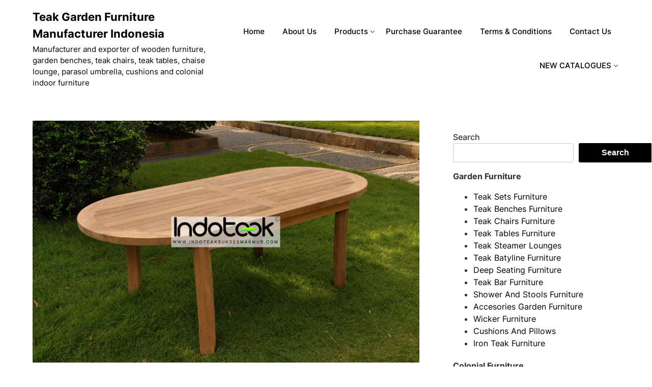

--- FILE ---
content_type: text/html; charset=UTF-8
request_url: https://www.indoteaksuksesmakmur.com/patio-furniture-manufacturer-teak-lenong-coffee-table/
body_size: 29344
content:
<!doctype html>
	<html lang="en-US">
	<head>
		<meta charset="UTF-8">
		<meta name="viewport" content="width=device-width, initial-scale=1">
		 <meta name="facebook-domain-verification" content="b5kfipusgovahonqcedsaghbp2covi" />
		<link rel="profile" href="https://gmpg.org/xfn/11">
		<title>Teak Lenong Coffee Table &#8211; Teak Garden Furniture Manufacturer Indonesia</title>
<meta name='robots' content='max-image-preview:large' />
<link rel="alternate" type="application/rss+xml" title="Teak Garden Furniture Manufacturer Indonesia &raquo; Feed" href="https://www.indoteaksuksesmakmur.com/feed/" />
<link rel="alternate" type="application/rss+xml" title="Teak Garden Furniture Manufacturer Indonesia &raquo; Comments Feed" href="https://www.indoteaksuksesmakmur.com/comments/feed/" />
<link rel="alternate" type="application/rss+xml" title="Teak Garden Furniture Manufacturer Indonesia &raquo; Teak Lenong Coffee Table Comments Feed" href="https://www.indoteaksuksesmakmur.com/patio-furniture-manufacturer-teak-lenong-coffee-table/feed/" />
<link rel="alternate" title="oEmbed (JSON)" type="application/json+oembed" href="https://www.indoteaksuksesmakmur.com/wp-json/oembed/1.0/embed?url=https%3A%2F%2Fwww.indoteaksuksesmakmur.com%2Fpatio-furniture-manufacturer-teak-lenong-coffee-table%2F" />
<link rel="alternate" title="oEmbed (XML)" type="text/xml+oembed" href="https://www.indoteaksuksesmakmur.com/wp-json/oembed/1.0/embed?url=https%3A%2F%2Fwww.indoteaksuksesmakmur.com%2Fpatio-furniture-manufacturer-teak-lenong-coffee-table%2F&#038;format=xml" />
<style id='wp-img-auto-sizes-contain-inline-css' type='text/css'>
img:is([sizes=auto i],[sizes^="auto," i]){contain-intrinsic-size:3000px 1500px}
/*# sourceURL=wp-img-auto-sizes-contain-inline-css */
</style>
<style id='wp-emoji-styles-inline-css' type='text/css'>

	img.wp-smiley, img.emoji {
		display: inline !important;
		border: none !important;
		box-shadow: none !important;
		height: 1em !important;
		width: 1em !important;
		margin: 0 0.07em !important;
		vertical-align: -0.1em !important;
		background: none !important;
		padding: 0 !important;
	}
/*# sourceURL=wp-emoji-styles-inline-css */
</style>
<style id='wp-block-library-inline-css' type='text/css'>
:root{--wp-block-synced-color:#7a00df;--wp-block-synced-color--rgb:122,0,223;--wp-bound-block-color:var(--wp-block-synced-color);--wp-editor-canvas-background:#ddd;--wp-admin-theme-color:#007cba;--wp-admin-theme-color--rgb:0,124,186;--wp-admin-theme-color-darker-10:#006ba1;--wp-admin-theme-color-darker-10--rgb:0,107,160.5;--wp-admin-theme-color-darker-20:#005a87;--wp-admin-theme-color-darker-20--rgb:0,90,135;--wp-admin-border-width-focus:2px}@media (min-resolution:192dpi){:root{--wp-admin-border-width-focus:1.5px}}.wp-element-button{cursor:pointer}:root .has-very-light-gray-background-color{background-color:#eee}:root .has-very-dark-gray-background-color{background-color:#313131}:root .has-very-light-gray-color{color:#eee}:root .has-very-dark-gray-color{color:#313131}:root .has-vivid-green-cyan-to-vivid-cyan-blue-gradient-background{background:linear-gradient(135deg,#00d084,#0693e3)}:root .has-purple-crush-gradient-background{background:linear-gradient(135deg,#34e2e4,#4721fb 50%,#ab1dfe)}:root .has-hazy-dawn-gradient-background{background:linear-gradient(135deg,#faaca8,#dad0ec)}:root .has-subdued-olive-gradient-background{background:linear-gradient(135deg,#fafae1,#67a671)}:root .has-atomic-cream-gradient-background{background:linear-gradient(135deg,#fdd79a,#004a59)}:root .has-nightshade-gradient-background{background:linear-gradient(135deg,#330968,#31cdcf)}:root .has-midnight-gradient-background{background:linear-gradient(135deg,#020381,#2874fc)}:root{--wp--preset--font-size--normal:16px;--wp--preset--font-size--huge:42px}.has-regular-font-size{font-size:1em}.has-larger-font-size{font-size:2.625em}.has-normal-font-size{font-size:var(--wp--preset--font-size--normal)}.has-huge-font-size{font-size:var(--wp--preset--font-size--huge)}.has-text-align-center{text-align:center}.has-text-align-left{text-align:left}.has-text-align-right{text-align:right}.has-fit-text{white-space:nowrap!important}#end-resizable-editor-section{display:none}.aligncenter{clear:both}.items-justified-left{justify-content:flex-start}.items-justified-center{justify-content:center}.items-justified-right{justify-content:flex-end}.items-justified-space-between{justify-content:space-between}.screen-reader-text{border:0;clip-path:inset(50%);height:1px;margin:-1px;overflow:hidden;padding:0;position:absolute;width:1px;word-wrap:normal!important}.screen-reader-text:focus{background-color:#ddd;clip-path:none;color:#444;display:block;font-size:1em;height:auto;left:5px;line-height:normal;padding:15px 23px 14px;text-decoration:none;top:5px;width:auto;z-index:100000}html :where(.has-border-color){border-style:solid}html :where([style*=border-top-color]){border-top-style:solid}html :where([style*=border-right-color]){border-right-style:solid}html :where([style*=border-bottom-color]){border-bottom-style:solid}html :where([style*=border-left-color]){border-left-style:solid}html :where([style*=border-width]){border-style:solid}html :where([style*=border-top-width]){border-top-style:solid}html :where([style*=border-right-width]){border-right-style:solid}html :where([style*=border-bottom-width]){border-bottom-style:solid}html :where([style*=border-left-width]){border-left-style:solid}html :where(img[class*=wp-image-]){height:auto;max-width:100%}:where(figure){margin:0 0 1em}html :where(.is-position-sticky){--wp-admin--admin-bar--position-offset:var(--wp-admin--admin-bar--height,0px)}@media screen and (max-width:600px){html :where(.is-position-sticky){--wp-admin--admin-bar--position-offset:0px}}

/*# sourceURL=wp-block-library-inline-css */
</style><style id='wp-block-heading-inline-css' type='text/css'>
h1:where(.wp-block-heading).has-background,h2:where(.wp-block-heading).has-background,h3:where(.wp-block-heading).has-background,h4:where(.wp-block-heading).has-background,h5:where(.wp-block-heading).has-background,h6:where(.wp-block-heading).has-background{padding:1.25em 2.375em}h1.has-text-align-left[style*=writing-mode]:where([style*=vertical-lr]),h1.has-text-align-right[style*=writing-mode]:where([style*=vertical-rl]),h2.has-text-align-left[style*=writing-mode]:where([style*=vertical-lr]),h2.has-text-align-right[style*=writing-mode]:where([style*=vertical-rl]),h3.has-text-align-left[style*=writing-mode]:where([style*=vertical-lr]),h3.has-text-align-right[style*=writing-mode]:where([style*=vertical-rl]),h4.has-text-align-left[style*=writing-mode]:where([style*=vertical-lr]),h4.has-text-align-right[style*=writing-mode]:where([style*=vertical-rl]),h5.has-text-align-left[style*=writing-mode]:where([style*=vertical-lr]),h5.has-text-align-right[style*=writing-mode]:where([style*=vertical-rl]),h6.has-text-align-left[style*=writing-mode]:where([style*=vertical-lr]),h6.has-text-align-right[style*=writing-mode]:where([style*=vertical-rl]){rotate:180deg}
/*# sourceURL=https://www.indoteaksuksesmakmur.com/wp-includes/blocks/heading/style.min.css */
</style>
<style id='wp-block-image-inline-css' type='text/css'>
.wp-block-image>a,.wp-block-image>figure>a{display:inline-block}.wp-block-image img{box-sizing:border-box;height:auto;max-width:100%;vertical-align:bottom}@media not (prefers-reduced-motion){.wp-block-image img.hide{visibility:hidden}.wp-block-image img.show{animation:show-content-image .4s}}.wp-block-image[style*=border-radius] img,.wp-block-image[style*=border-radius]>a{border-radius:inherit}.wp-block-image.has-custom-border img{box-sizing:border-box}.wp-block-image.aligncenter{text-align:center}.wp-block-image.alignfull>a,.wp-block-image.alignwide>a{width:100%}.wp-block-image.alignfull img,.wp-block-image.alignwide img{height:auto;width:100%}.wp-block-image .aligncenter,.wp-block-image .alignleft,.wp-block-image .alignright,.wp-block-image.aligncenter,.wp-block-image.alignleft,.wp-block-image.alignright{display:table}.wp-block-image .aligncenter>figcaption,.wp-block-image .alignleft>figcaption,.wp-block-image .alignright>figcaption,.wp-block-image.aligncenter>figcaption,.wp-block-image.alignleft>figcaption,.wp-block-image.alignright>figcaption{caption-side:bottom;display:table-caption}.wp-block-image .alignleft{float:left;margin:.5em 1em .5em 0}.wp-block-image .alignright{float:right;margin:.5em 0 .5em 1em}.wp-block-image .aligncenter{margin-left:auto;margin-right:auto}.wp-block-image :where(figcaption){margin-bottom:1em;margin-top:.5em}.wp-block-image.is-style-circle-mask img{border-radius:9999px}@supports ((-webkit-mask-image:none) or (mask-image:none)) or (-webkit-mask-image:none){.wp-block-image.is-style-circle-mask img{border-radius:0;-webkit-mask-image:url('data:image/svg+xml;utf8,<svg viewBox="0 0 100 100" xmlns="http://www.w3.org/2000/svg"><circle cx="50" cy="50" r="50"/></svg>');mask-image:url('data:image/svg+xml;utf8,<svg viewBox="0 0 100 100" xmlns="http://www.w3.org/2000/svg"><circle cx="50" cy="50" r="50"/></svg>');mask-mode:alpha;-webkit-mask-position:center;mask-position:center;-webkit-mask-repeat:no-repeat;mask-repeat:no-repeat;-webkit-mask-size:contain;mask-size:contain}}:root :where(.wp-block-image.is-style-rounded img,.wp-block-image .is-style-rounded img){border-radius:9999px}.wp-block-image figure{margin:0}.wp-lightbox-container{display:flex;flex-direction:column;position:relative}.wp-lightbox-container img{cursor:zoom-in}.wp-lightbox-container img:hover+button{opacity:1}.wp-lightbox-container button{align-items:center;backdrop-filter:blur(16px) saturate(180%);background-color:#5a5a5a40;border:none;border-radius:4px;cursor:zoom-in;display:flex;height:20px;justify-content:center;opacity:0;padding:0;position:absolute;right:16px;text-align:center;top:16px;width:20px;z-index:100}@media not (prefers-reduced-motion){.wp-lightbox-container button{transition:opacity .2s ease}}.wp-lightbox-container button:focus-visible{outline:3px auto #5a5a5a40;outline:3px auto -webkit-focus-ring-color;outline-offset:3px}.wp-lightbox-container button:hover{cursor:pointer;opacity:1}.wp-lightbox-container button:focus{opacity:1}.wp-lightbox-container button:focus,.wp-lightbox-container button:hover,.wp-lightbox-container button:not(:hover):not(:active):not(.has-background){background-color:#5a5a5a40;border:none}.wp-lightbox-overlay{box-sizing:border-box;cursor:zoom-out;height:100vh;left:0;overflow:hidden;position:fixed;top:0;visibility:hidden;width:100%;z-index:100000}.wp-lightbox-overlay .close-button{align-items:center;cursor:pointer;display:flex;justify-content:center;min-height:40px;min-width:40px;padding:0;position:absolute;right:calc(env(safe-area-inset-right) + 16px);top:calc(env(safe-area-inset-top) + 16px);z-index:5000000}.wp-lightbox-overlay .close-button:focus,.wp-lightbox-overlay .close-button:hover,.wp-lightbox-overlay .close-button:not(:hover):not(:active):not(.has-background){background:none;border:none}.wp-lightbox-overlay .lightbox-image-container{height:var(--wp--lightbox-container-height);left:50%;overflow:hidden;position:absolute;top:50%;transform:translate(-50%,-50%);transform-origin:top left;width:var(--wp--lightbox-container-width);z-index:9999999999}.wp-lightbox-overlay .wp-block-image{align-items:center;box-sizing:border-box;display:flex;height:100%;justify-content:center;margin:0;position:relative;transform-origin:0 0;width:100%;z-index:3000000}.wp-lightbox-overlay .wp-block-image img{height:var(--wp--lightbox-image-height);min-height:var(--wp--lightbox-image-height);min-width:var(--wp--lightbox-image-width);width:var(--wp--lightbox-image-width)}.wp-lightbox-overlay .wp-block-image figcaption{display:none}.wp-lightbox-overlay button{background:none;border:none}.wp-lightbox-overlay .scrim{background-color:#fff;height:100%;opacity:.9;position:absolute;width:100%;z-index:2000000}.wp-lightbox-overlay.active{visibility:visible}@media not (prefers-reduced-motion){.wp-lightbox-overlay.active{animation:turn-on-visibility .25s both}.wp-lightbox-overlay.active img{animation:turn-on-visibility .35s both}.wp-lightbox-overlay.show-closing-animation:not(.active){animation:turn-off-visibility .35s both}.wp-lightbox-overlay.show-closing-animation:not(.active) img{animation:turn-off-visibility .25s both}.wp-lightbox-overlay.zoom.active{animation:none;opacity:1;visibility:visible}.wp-lightbox-overlay.zoom.active .lightbox-image-container{animation:lightbox-zoom-in .4s}.wp-lightbox-overlay.zoom.active .lightbox-image-container img{animation:none}.wp-lightbox-overlay.zoom.active .scrim{animation:turn-on-visibility .4s forwards}.wp-lightbox-overlay.zoom.show-closing-animation:not(.active){animation:none}.wp-lightbox-overlay.zoom.show-closing-animation:not(.active) .lightbox-image-container{animation:lightbox-zoom-out .4s}.wp-lightbox-overlay.zoom.show-closing-animation:not(.active) .lightbox-image-container img{animation:none}.wp-lightbox-overlay.zoom.show-closing-animation:not(.active) .scrim{animation:turn-off-visibility .4s forwards}}@keyframes show-content-image{0%{visibility:hidden}99%{visibility:hidden}to{visibility:visible}}@keyframes turn-on-visibility{0%{opacity:0}to{opacity:1}}@keyframes turn-off-visibility{0%{opacity:1;visibility:visible}99%{opacity:0;visibility:visible}to{opacity:0;visibility:hidden}}@keyframes lightbox-zoom-in{0%{transform:translate(calc((-100vw + var(--wp--lightbox-scrollbar-width))/2 + var(--wp--lightbox-initial-left-position)),calc(-50vh + var(--wp--lightbox-initial-top-position))) scale(var(--wp--lightbox-scale))}to{transform:translate(-50%,-50%) scale(1)}}@keyframes lightbox-zoom-out{0%{transform:translate(-50%,-50%) scale(1);visibility:visible}99%{visibility:visible}to{transform:translate(calc((-100vw + var(--wp--lightbox-scrollbar-width))/2 + var(--wp--lightbox-initial-left-position)),calc(-50vh + var(--wp--lightbox-initial-top-position))) scale(var(--wp--lightbox-scale));visibility:hidden}}
/*# sourceURL=https://www.indoteaksuksesmakmur.com/wp-includes/blocks/image/style.min.css */
</style>
<style id='wp-block-latest-comments-inline-css' type='text/css'>
ol.wp-block-latest-comments{box-sizing:border-box;margin-left:0}:where(.wp-block-latest-comments:not([style*=line-height] .wp-block-latest-comments__comment)){line-height:1.1}:where(.wp-block-latest-comments:not([style*=line-height] .wp-block-latest-comments__comment-excerpt p)){line-height:1.8}.has-dates :where(.wp-block-latest-comments:not([style*=line-height])),.has-excerpts :where(.wp-block-latest-comments:not([style*=line-height])){line-height:1.5}.wp-block-latest-comments .wp-block-latest-comments{padding-left:0}.wp-block-latest-comments__comment{list-style:none;margin-bottom:1em}.has-avatars .wp-block-latest-comments__comment{list-style:none;min-height:2.25em}.has-avatars .wp-block-latest-comments__comment .wp-block-latest-comments__comment-excerpt,.has-avatars .wp-block-latest-comments__comment .wp-block-latest-comments__comment-meta{margin-left:3.25em}.wp-block-latest-comments__comment-excerpt p{font-size:.875em;margin:.36em 0 1.4em}.wp-block-latest-comments__comment-date{display:block;font-size:.75em}.wp-block-latest-comments .avatar,.wp-block-latest-comments__comment-avatar{border-radius:1.5em;display:block;float:left;height:2.5em;margin-right:.75em;width:2.5em}.wp-block-latest-comments[class*=-font-size] a,.wp-block-latest-comments[style*=font-size] a{font-size:inherit}
/*# sourceURL=https://www.indoteaksuksesmakmur.com/wp-includes/blocks/latest-comments/style.min.css */
</style>
<style id='wp-block-latest-posts-inline-css' type='text/css'>
.wp-block-latest-posts{box-sizing:border-box}.wp-block-latest-posts.alignleft{margin-right:2em}.wp-block-latest-posts.alignright{margin-left:2em}.wp-block-latest-posts.wp-block-latest-posts__list{list-style:none}.wp-block-latest-posts.wp-block-latest-posts__list li{clear:both;overflow-wrap:break-word}.wp-block-latest-posts.is-grid{display:flex;flex-wrap:wrap}.wp-block-latest-posts.is-grid li{margin:0 1.25em 1.25em 0;width:100%}@media (min-width:600px){.wp-block-latest-posts.columns-2 li{width:calc(50% - .625em)}.wp-block-latest-posts.columns-2 li:nth-child(2n){margin-right:0}.wp-block-latest-posts.columns-3 li{width:calc(33.33333% - .83333em)}.wp-block-latest-posts.columns-3 li:nth-child(3n){margin-right:0}.wp-block-latest-posts.columns-4 li{width:calc(25% - .9375em)}.wp-block-latest-posts.columns-4 li:nth-child(4n){margin-right:0}.wp-block-latest-posts.columns-5 li{width:calc(20% - 1em)}.wp-block-latest-posts.columns-5 li:nth-child(5n){margin-right:0}.wp-block-latest-posts.columns-6 li{width:calc(16.66667% - 1.04167em)}.wp-block-latest-posts.columns-6 li:nth-child(6n){margin-right:0}}:root :where(.wp-block-latest-posts.is-grid){padding:0}:root :where(.wp-block-latest-posts.wp-block-latest-posts__list){padding-left:0}.wp-block-latest-posts__post-author,.wp-block-latest-posts__post-date{display:block;font-size:.8125em}.wp-block-latest-posts__post-excerpt,.wp-block-latest-posts__post-full-content{margin-bottom:1em;margin-top:.5em}.wp-block-latest-posts__featured-image a{display:inline-block}.wp-block-latest-posts__featured-image img{height:auto;max-width:100%;width:auto}.wp-block-latest-posts__featured-image.alignleft{float:left;margin-right:1em}.wp-block-latest-posts__featured-image.alignright{float:right;margin-left:1em}.wp-block-latest-posts__featured-image.aligncenter{margin-bottom:1em;text-align:center}
/*# sourceURL=https://www.indoteaksuksesmakmur.com/wp-includes/blocks/latest-posts/style.min.css */
</style>
<style id='wp-block-search-inline-css' type='text/css'>
.wp-block-search__button{margin-left:10px;word-break:normal}.wp-block-search__button.has-icon{line-height:0}.wp-block-search__button svg{height:1.25em;min-height:24px;min-width:24px;width:1.25em;fill:currentColor;vertical-align:text-bottom}:where(.wp-block-search__button){border:1px solid #ccc;padding:6px 10px}.wp-block-search__inside-wrapper{display:flex;flex:auto;flex-wrap:nowrap;max-width:100%}.wp-block-search__label{width:100%}.wp-block-search.wp-block-search__button-only .wp-block-search__button{box-sizing:border-box;display:flex;flex-shrink:0;justify-content:center;margin-left:0;max-width:100%}.wp-block-search.wp-block-search__button-only .wp-block-search__inside-wrapper{min-width:0!important;transition-property:width}.wp-block-search.wp-block-search__button-only .wp-block-search__input{flex-basis:100%;transition-duration:.3s}.wp-block-search.wp-block-search__button-only.wp-block-search__searchfield-hidden,.wp-block-search.wp-block-search__button-only.wp-block-search__searchfield-hidden .wp-block-search__inside-wrapper{overflow:hidden}.wp-block-search.wp-block-search__button-only.wp-block-search__searchfield-hidden .wp-block-search__input{border-left-width:0!important;border-right-width:0!important;flex-basis:0;flex-grow:0;margin:0;min-width:0!important;padding-left:0!important;padding-right:0!important;width:0!important}:where(.wp-block-search__input){appearance:none;border:1px solid #949494;flex-grow:1;font-family:inherit;font-size:inherit;font-style:inherit;font-weight:inherit;letter-spacing:inherit;line-height:inherit;margin-left:0;margin-right:0;min-width:3rem;padding:8px;text-decoration:unset!important;text-transform:inherit}:where(.wp-block-search__button-inside .wp-block-search__inside-wrapper){background-color:#fff;border:1px solid #949494;box-sizing:border-box;padding:4px}:where(.wp-block-search__button-inside .wp-block-search__inside-wrapper) .wp-block-search__input{border:none;border-radius:0;padding:0 4px}:where(.wp-block-search__button-inside .wp-block-search__inside-wrapper) .wp-block-search__input:focus{outline:none}:where(.wp-block-search__button-inside .wp-block-search__inside-wrapper) :where(.wp-block-search__button){padding:4px 8px}.wp-block-search.aligncenter .wp-block-search__inside-wrapper{margin:auto}.wp-block[data-align=right] .wp-block-search.wp-block-search__button-only .wp-block-search__inside-wrapper{float:right}
/*# sourceURL=https://www.indoteaksuksesmakmur.com/wp-includes/blocks/search/style.min.css */
</style>
<style id='wp-block-tag-cloud-inline-css' type='text/css'>
.wp-block-tag-cloud{box-sizing:border-box}.wp-block-tag-cloud.aligncenter{justify-content:center;text-align:center}.wp-block-tag-cloud a{display:inline-block;margin-right:5px}.wp-block-tag-cloud span{display:inline-block;margin-left:5px;text-decoration:none}:root :where(.wp-block-tag-cloud.is-style-outline){display:flex;flex-wrap:wrap;gap:1ch}:root :where(.wp-block-tag-cloud.is-style-outline a){border:1px solid;font-size:unset!important;margin-right:0;padding:1ch 2ch;text-decoration:none!important}
/*# sourceURL=https://www.indoteaksuksesmakmur.com/wp-includes/blocks/tag-cloud/style.min.css */
</style>
<style id='wp-block-group-inline-css' type='text/css'>
.wp-block-group{box-sizing:border-box}:where(.wp-block-group.wp-block-group-is-layout-constrained){position:relative}
/*# sourceURL=https://www.indoteaksuksesmakmur.com/wp-includes/blocks/group/style.min.css */
</style>
<style id='wp-block-social-links-inline-css' type='text/css'>
.wp-block-social-links{background:none;box-sizing:border-box;margin-left:0;padding-left:0;padding-right:0;text-indent:0}.wp-block-social-links .wp-social-link a,.wp-block-social-links .wp-social-link a:hover{border-bottom:0;box-shadow:none;text-decoration:none}.wp-block-social-links .wp-social-link svg{height:1em;width:1em}.wp-block-social-links .wp-social-link span:not(.screen-reader-text){font-size:.65em;margin-left:.5em;margin-right:.5em}.wp-block-social-links.has-small-icon-size{font-size:16px}.wp-block-social-links,.wp-block-social-links.has-normal-icon-size{font-size:24px}.wp-block-social-links.has-large-icon-size{font-size:36px}.wp-block-social-links.has-huge-icon-size{font-size:48px}.wp-block-social-links.aligncenter{display:flex;justify-content:center}.wp-block-social-links.alignright{justify-content:flex-end}.wp-block-social-link{border-radius:9999px;display:block}@media not (prefers-reduced-motion){.wp-block-social-link{transition:transform .1s ease}}.wp-block-social-link{height:auto}.wp-block-social-link a{align-items:center;display:flex;line-height:0}.wp-block-social-link:hover{transform:scale(1.1)}.wp-block-social-links .wp-block-social-link.wp-social-link{display:inline-block;margin:0;padding:0}.wp-block-social-links .wp-block-social-link.wp-social-link .wp-block-social-link-anchor,.wp-block-social-links .wp-block-social-link.wp-social-link .wp-block-social-link-anchor svg,.wp-block-social-links .wp-block-social-link.wp-social-link .wp-block-social-link-anchor:active,.wp-block-social-links .wp-block-social-link.wp-social-link .wp-block-social-link-anchor:hover,.wp-block-social-links .wp-block-social-link.wp-social-link .wp-block-social-link-anchor:visited{color:currentColor;fill:currentColor}:where(.wp-block-social-links:not(.is-style-logos-only)) .wp-social-link{background-color:#f0f0f0;color:#444}:where(.wp-block-social-links:not(.is-style-logos-only)) .wp-social-link-amazon{background-color:#f90;color:#fff}:where(.wp-block-social-links:not(.is-style-logos-only)) .wp-social-link-bandcamp{background-color:#1ea0c3;color:#fff}:where(.wp-block-social-links:not(.is-style-logos-only)) .wp-social-link-behance{background-color:#0757fe;color:#fff}:where(.wp-block-social-links:not(.is-style-logos-only)) .wp-social-link-bluesky{background-color:#0a7aff;color:#fff}:where(.wp-block-social-links:not(.is-style-logos-only)) .wp-social-link-codepen{background-color:#1e1f26;color:#fff}:where(.wp-block-social-links:not(.is-style-logos-only)) .wp-social-link-deviantart{background-color:#02e49b;color:#fff}:where(.wp-block-social-links:not(.is-style-logos-only)) .wp-social-link-discord{background-color:#5865f2;color:#fff}:where(.wp-block-social-links:not(.is-style-logos-only)) .wp-social-link-dribbble{background-color:#e94c89;color:#fff}:where(.wp-block-social-links:not(.is-style-logos-only)) .wp-social-link-dropbox{background-color:#4280ff;color:#fff}:where(.wp-block-social-links:not(.is-style-logos-only)) .wp-social-link-etsy{background-color:#f45800;color:#fff}:where(.wp-block-social-links:not(.is-style-logos-only)) .wp-social-link-facebook{background-color:#0866ff;color:#fff}:where(.wp-block-social-links:not(.is-style-logos-only)) .wp-social-link-fivehundredpx{background-color:#000;color:#fff}:where(.wp-block-social-links:not(.is-style-logos-only)) .wp-social-link-flickr{background-color:#0461dd;color:#fff}:where(.wp-block-social-links:not(.is-style-logos-only)) .wp-social-link-foursquare{background-color:#e65678;color:#fff}:where(.wp-block-social-links:not(.is-style-logos-only)) .wp-social-link-github{background-color:#24292d;color:#fff}:where(.wp-block-social-links:not(.is-style-logos-only)) .wp-social-link-goodreads{background-color:#eceadd;color:#382110}:where(.wp-block-social-links:not(.is-style-logos-only)) .wp-social-link-google{background-color:#ea4434;color:#fff}:where(.wp-block-social-links:not(.is-style-logos-only)) .wp-social-link-gravatar{background-color:#1d4fc4;color:#fff}:where(.wp-block-social-links:not(.is-style-logos-only)) .wp-social-link-instagram{background-color:#f00075;color:#fff}:where(.wp-block-social-links:not(.is-style-logos-only)) .wp-social-link-lastfm{background-color:#e21b24;color:#fff}:where(.wp-block-social-links:not(.is-style-logos-only)) .wp-social-link-linkedin{background-color:#0d66c2;color:#fff}:where(.wp-block-social-links:not(.is-style-logos-only)) .wp-social-link-mastodon{background-color:#3288d4;color:#fff}:where(.wp-block-social-links:not(.is-style-logos-only)) .wp-social-link-medium{background-color:#000;color:#fff}:where(.wp-block-social-links:not(.is-style-logos-only)) .wp-social-link-meetup{background-color:#f6405f;color:#fff}:where(.wp-block-social-links:not(.is-style-logos-only)) .wp-social-link-patreon{background-color:#000;color:#fff}:where(.wp-block-social-links:not(.is-style-logos-only)) .wp-social-link-pinterest{background-color:#e60122;color:#fff}:where(.wp-block-social-links:not(.is-style-logos-only)) .wp-social-link-pocket{background-color:#ef4155;color:#fff}:where(.wp-block-social-links:not(.is-style-logos-only)) .wp-social-link-reddit{background-color:#ff4500;color:#fff}:where(.wp-block-social-links:not(.is-style-logos-only)) .wp-social-link-skype{background-color:#0478d7;color:#fff}:where(.wp-block-social-links:not(.is-style-logos-only)) .wp-social-link-snapchat{background-color:#fefc00;color:#fff;stroke:#000}:where(.wp-block-social-links:not(.is-style-logos-only)) .wp-social-link-soundcloud{background-color:#ff5600;color:#fff}:where(.wp-block-social-links:not(.is-style-logos-only)) .wp-social-link-spotify{background-color:#1bd760;color:#fff}:where(.wp-block-social-links:not(.is-style-logos-only)) .wp-social-link-telegram{background-color:#2aabee;color:#fff}:where(.wp-block-social-links:not(.is-style-logos-only)) .wp-social-link-threads{background-color:#000;color:#fff}:where(.wp-block-social-links:not(.is-style-logos-only)) .wp-social-link-tiktok{background-color:#000;color:#fff}:where(.wp-block-social-links:not(.is-style-logos-only)) .wp-social-link-tumblr{background-color:#011835;color:#fff}:where(.wp-block-social-links:not(.is-style-logos-only)) .wp-social-link-twitch{background-color:#6440a4;color:#fff}:where(.wp-block-social-links:not(.is-style-logos-only)) .wp-social-link-twitter{background-color:#1da1f2;color:#fff}:where(.wp-block-social-links:not(.is-style-logos-only)) .wp-social-link-vimeo{background-color:#1eb7ea;color:#fff}:where(.wp-block-social-links:not(.is-style-logos-only)) .wp-social-link-vk{background-color:#4680c2;color:#fff}:where(.wp-block-social-links:not(.is-style-logos-only)) .wp-social-link-wordpress{background-color:#3499cd;color:#fff}:where(.wp-block-social-links:not(.is-style-logos-only)) .wp-social-link-whatsapp{background-color:#25d366;color:#fff}:where(.wp-block-social-links:not(.is-style-logos-only)) .wp-social-link-x{background-color:#000;color:#fff}:where(.wp-block-social-links:not(.is-style-logos-only)) .wp-social-link-yelp{background-color:#d32422;color:#fff}:where(.wp-block-social-links:not(.is-style-logos-only)) .wp-social-link-youtube{background-color:red;color:#fff}:where(.wp-block-social-links.is-style-logos-only) .wp-social-link{background:none}:where(.wp-block-social-links.is-style-logos-only) .wp-social-link svg{height:1.25em;width:1.25em}:where(.wp-block-social-links.is-style-logos-only) .wp-social-link-amazon{color:#f90}:where(.wp-block-social-links.is-style-logos-only) .wp-social-link-bandcamp{color:#1ea0c3}:where(.wp-block-social-links.is-style-logos-only) .wp-social-link-behance{color:#0757fe}:where(.wp-block-social-links.is-style-logos-only) .wp-social-link-bluesky{color:#0a7aff}:where(.wp-block-social-links.is-style-logos-only) .wp-social-link-codepen{color:#1e1f26}:where(.wp-block-social-links.is-style-logos-only) .wp-social-link-deviantart{color:#02e49b}:where(.wp-block-social-links.is-style-logos-only) .wp-social-link-discord{color:#5865f2}:where(.wp-block-social-links.is-style-logos-only) .wp-social-link-dribbble{color:#e94c89}:where(.wp-block-social-links.is-style-logos-only) .wp-social-link-dropbox{color:#4280ff}:where(.wp-block-social-links.is-style-logos-only) .wp-social-link-etsy{color:#f45800}:where(.wp-block-social-links.is-style-logos-only) .wp-social-link-facebook{color:#0866ff}:where(.wp-block-social-links.is-style-logos-only) .wp-social-link-fivehundredpx{color:#000}:where(.wp-block-social-links.is-style-logos-only) .wp-social-link-flickr{color:#0461dd}:where(.wp-block-social-links.is-style-logos-only) .wp-social-link-foursquare{color:#e65678}:where(.wp-block-social-links.is-style-logos-only) .wp-social-link-github{color:#24292d}:where(.wp-block-social-links.is-style-logos-only) .wp-social-link-goodreads{color:#382110}:where(.wp-block-social-links.is-style-logos-only) .wp-social-link-google{color:#ea4434}:where(.wp-block-social-links.is-style-logos-only) .wp-social-link-gravatar{color:#1d4fc4}:where(.wp-block-social-links.is-style-logos-only) .wp-social-link-instagram{color:#f00075}:where(.wp-block-social-links.is-style-logos-only) .wp-social-link-lastfm{color:#e21b24}:where(.wp-block-social-links.is-style-logos-only) .wp-social-link-linkedin{color:#0d66c2}:where(.wp-block-social-links.is-style-logos-only) .wp-social-link-mastodon{color:#3288d4}:where(.wp-block-social-links.is-style-logos-only) .wp-social-link-medium{color:#000}:where(.wp-block-social-links.is-style-logos-only) .wp-social-link-meetup{color:#f6405f}:where(.wp-block-social-links.is-style-logos-only) .wp-social-link-patreon{color:#000}:where(.wp-block-social-links.is-style-logos-only) .wp-social-link-pinterest{color:#e60122}:where(.wp-block-social-links.is-style-logos-only) .wp-social-link-pocket{color:#ef4155}:where(.wp-block-social-links.is-style-logos-only) .wp-social-link-reddit{color:#ff4500}:where(.wp-block-social-links.is-style-logos-only) .wp-social-link-skype{color:#0478d7}:where(.wp-block-social-links.is-style-logos-only) .wp-social-link-snapchat{color:#fff;stroke:#000}:where(.wp-block-social-links.is-style-logos-only) .wp-social-link-soundcloud{color:#ff5600}:where(.wp-block-social-links.is-style-logos-only) .wp-social-link-spotify{color:#1bd760}:where(.wp-block-social-links.is-style-logos-only) .wp-social-link-telegram{color:#2aabee}:where(.wp-block-social-links.is-style-logos-only) .wp-social-link-threads{color:#000}:where(.wp-block-social-links.is-style-logos-only) .wp-social-link-tiktok{color:#000}:where(.wp-block-social-links.is-style-logos-only) .wp-social-link-tumblr{color:#011835}:where(.wp-block-social-links.is-style-logos-only) .wp-social-link-twitch{color:#6440a4}:where(.wp-block-social-links.is-style-logos-only) .wp-social-link-twitter{color:#1da1f2}:where(.wp-block-social-links.is-style-logos-only) .wp-social-link-vimeo{color:#1eb7ea}:where(.wp-block-social-links.is-style-logos-only) .wp-social-link-vk{color:#4680c2}:where(.wp-block-social-links.is-style-logos-only) .wp-social-link-whatsapp{color:#25d366}:where(.wp-block-social-links.is-style-logos-only) .wp-social-link-wordpress{color:#3499cd}:where(.wp-block-social-links.is-style-logos-only) .wp-social-link-x{color:#000}:where(.wp-block-social-links.is-style-logos-only) .wp-social-link-yelp{color:#d32422}:where(.wp-block-social-links.is-style-logos-only) .wp-social-link-youtube{color:red}.wp-block-social-links.is-style-pill-shape .wp-social-link{width:auto}:root :where(.wp-block-social-links .wp-social-link a){padding:.25em}:root :where(.wp-block-social-links.is-style-logos-only .wp-social-link a){padding:0}:root :where(.wp-block-social-links.is-style-pill-shape .wp-social-link a){padding-left:.6666666667em;padding-right:.6666666667em}.wp-block-social-links:not(.has-icon-color):not(.has-icon-background-color) .wp-social-link-snapchat .wp-block-social-link-label{color:#000}
/*# sourceURL=https://www.indoteaksuksesmakmur.com/wp-includes/blocks/social-links/style.min.css */
</style>
<link rel='stylesheet' id='wc-blocks-style-css' href='https://www.indoteaksuksesmakmur.com/wp-content/plugins/woocommerce/assets/client/blocks/wc-blocks.css?ver=wc-9.6.3' type='text/css' media='all' />
<link rel='stylesheet' id='wc-blocks-style-product-categories-css' href='https://www.indoteaksuksesmakmur.com/wp-content/plugins/woocommerce/assets/client/blocks/product-categories.css?ver=wc-9.6.3' type='text/css' media='all' />
<style id='global-styles-inline-css' type='text/css'>
:root{--wp--preset--aspect-ratio--square: 1;--wp--preset--aspect-ratio--4-3: 4/3;--wp--preset--aspect-ratio--3-4: 3/4;--wp--preset--aspect-ratio--3-2: 3/2;--wp--preset--aspect-ratio--2-3: 2/3;--wp--preset--aspect-ratio--16-9: 16/9;--wp--preset--aspect-ratio--9-16: 9/16;--wp--preset--color--black: #000000;--wp--preset--color--cyan-bluish-gray: #abb8c3;--wp--preset--color--white: #ffffff;--wp--preset--color--pale-pink: #f78da7;--wp--preset--color--vivid-red: #cf2e2e;--wp--preset--color--luminous-vivid-orange: #ff6900;--wp--preset--color--luminous-vivid-amber: #fcb900;--wp--preset--color--light-green-cyan: #7bdcb5;--wp--preset--color--vivid-green-cyan: #00d084;--wp--preset--color--pale-cyan-blue: #8ed1fc;--wp--preset--color--vivid-cyan-blue: #0693e3;--wp--preset--color--vivid-purple: #9b51e0;--wp--preset--gradient--vivid-cyan-blue-to-vivid-purple: linear-gradient(135deg,rgb(6,147,227) 0%,rgb(155,81,224) 100%);--wp--preset--gradient--light-green-cyan-to-vivid-green-cyan: linear-gradient(135deg,rgb(122,220,180) 0%,rgb(0,208,130) 100%);--wp--preset--gradient--luminous-vivid-amber-to-luminous-vivid-orange: linear-gradient(135deg,rgb(252,185,0) 0%,rgb(255,105,0) 100%);--wp--preset--gradient--luminous-vivid-orange-to-vivid-red: linear-gradient(135deg,rgb(255,105,0) 0%,rgb(207,46,46) 100%);--wp--preset--gradient--very-light-gray-to-cyan-bluish-gray: linear-gradient(135deg,rgb(238,238,238) 0%,rgb(169,184,195) 100%);--wp--preset--gradient--cool-to-warm-spectrum: linear-gradient(135deg,rgb(74,234,220) 0%,rgb(151,120,209) 20%,rgb(207,42,186) 40%,rgb(238,44,130) 60%,rgb(251,105,98) 80%,rgb(254,248,76) 100%);--wp--preset--gradient--blush-light-purple: linear-gradient(135deg,rgb(255,206,236) 0%,rgb(152,150,240) 100%);--wp--preset--gradient--blush-bordeaux: linear-gradient(135deg,rgb(254,205,165) 0%,rgb(254,45,45) 50%,rgb(107,0,62) 100%);--wp--preset--gradient--luminous-dusk: linear-gradient(135deg,rgb(255,203,112) 0%,rgb(199,81,192) 50%,rgb(65,88,208) 100%);--wp--preset--gradient--pale-ocean: linear-gradient(135deg,rgb(255,245,203) 0%,rgb(182,227,212) 50%,rgb(51,167,181) 100%);--wp--preset--gradient--electric-grass: linear-gradient(135deg,rgb(202,248,128) 0%,rgb(113,206,126) 100%);--wp--preset--gradient--midnight: linear-gradient(135deg,rgb(2,3,129) 0%,rgb(40,116,252) 100%);--wp--preset--font-size--small: 13px;--wp--preset--font-size--medium: 20px;--wp--preset--font-size--large: 36px;--wp--preset--font-size--x-large: 42px;--wp--preset--font-family--inter: "Inter", sans-serif;--wp--preset--font-family--cardo: Cardo;--wp--preset--spacing--20: 0.44rem;--wp--preset--spacing--30: 0.67rem;--wp--preset--spacing--40: 1rem;--wp--preset--spacing--50: 1.5rem;--wp--preset--spacing--60: 2.25rem;--wp--preset--spacing--70: 3.38rem;--wp--preset--spacing--80: 5.06rem;--wp--preset--shadow--natural: 6px 6px 9px rgba(0, 0, 0, 0.2);--wp--preset--shadow--deep: 12px 12px 50px rgba(0, 0, 0, 0.4);--wp--preset--shadow--sharp: 6px 6px 0px rgba(0, 0, 0, 0.2);--wp--preset--shadow--outlined: 6px 6px 0px -3px rgb(255, 255, 255), 6px 6px rgb(0, 0, 0);--wp--preset--shadow--crisp: 6px 6px 0px rgb(0, 0, 0);}:where(.is-layout-flex){gap: 0.5em;}:where(.is-layout-grid){gap: 0.5em;}body .is-layout-flex{display: flex;}.is-layout-flex{flex-wrap: wrap;align-items: center;}.is-layout-flex > :is(*, div){margin: 0;}body .is-layout-grid{display: grid;}.is-layout-grid > :is(*, div){margin: 0;}:where(.wp-block-columns.is-layout-flex){gap: 2em;}:where(.wp-block-columns.is-layout-grid){gap: 2em;}:where(.wp-block-post-template.is-layout-flex){gap: 1.25em;}:where(.wp-block-post-template.is-layout-grid){gap: 1.25em;}.has-black-color{color: var(--wp--preset--color--black) !important;}.has-cyan-bluish-gray-color{color: var(--wp--preset--color--cyan-bluish-gray) !important;}.has-white-color{color: var(--wp--preset--color--white) !important;}.has-pale-pink-color{color: var(--wp--preset--color--pale-pink) !important;}.has-vivid-red-color{color: var(--wp--preset--color--vivid-red) !important;}.has-luminous-vivid-orange-color{color: var(--wp--preset--color--luminous-vivid-orange) !important;}.has-luminous-vivid-amber-color{color: var(--wp--preset--color--luminous-vivid-amber) !important;}.has-light-green-cyan-color{color: var(--wp--preset--color--light-green-cyan) !important;}.has-vivid-green-cyan-color{color: var(--wp--preset--color--vivid-green-cyan) !important;}.has-pale-cyan-blue-color{color: var(--wp--preset--color--pale-cyan-blue) !important;}.has-vivid-cyan-blue-color{color: var(--wp--preset--color--vivid-cyan-blue) !important;}.has-vivid-purple-color{color: var(--wp--preset--color--vivid-purple) !important;}.has-black-background-color{background-color: var(--wp--preset--color--black) !important;}.has-cyan-bluish-gray-background-color{background-color: var(--wp--preset--color--cyan-bluish-gray) !important;}.has-white-background-color{background-color: var(--wp--preset--color--white) !important;}.has-pale-pink-background-color{background-color: var(--wp--preset--color--pale-pink) !important;}.has-vivid-red-background-color{background-color: var(--wp--preset--color--vivid-red) !important;}.has-luminous-vivid-orange-background-color{background-color: var(--wp--preset--color--luminous-vivid-orange) !important;}.has-luminous-vivid-amber-background-color{background-color: var(--wp--preset--color--luminous-vivid-amber) !important;}.has-light-green-cyan-background-color{background-color: var(--wp--preset--color--light-green-cyan) !important;}.has-vivid-green-cyan-background-color{background-color: var(--wp--preset--color--vivid-green-cyan) !important;}.has-pale-cyan-blue-background-color{background-color: var(--wp--preset--color--pale-cyan-blue) !important;}.has-vivid-cyan-blue-background-color{background-color: var(--wp--preset--color--vivid-cyan-blue) !important;}.has-vivid-purple-background-color{background-color: var(--wp--preset--color--vivid-purple) !important;}.has-black-border-color{border-color: var(--wp--preset--color--black) !important;}.has-cyan-bluish-gray-border-color{border-color: var(--wp--preset--color--cyan-bluish-gray) !important;}.has-white-border-color{border-color: var(--wp--preset--color--white) !important;}.has-pale-pink-border-color{border-color: var(--wp--preset--color--pale-pink) !important;}.has-vivid-red-border-color{border-color: var(--wp--preset--color--vivid-red) !important;}.has-luminous-vivid-orange-border-color{border-color: var(--wp--preset--color--luminous-vivid-orange) !important;}.has-luminous-vivid-amber-border-color{border-color: var(--wp--preset--color--luminous-vivid-amber) !important;}.has-light-green-cyan-border-color{border-color: var(--wp--preset--color--light-green-cyan) !important;}.has-vivid-green-cyan-border-color{border-color: var(--wp--preset--color--vivid-green-cyan) !important;}.has-pale-cyan-blue-border-color{border-color: var(--wp--preset--color--pale-cyan-blue) !important;}.has-vivid-cyan-blue-border-color{border-color: var(--wp--preset--color--vivid-cyan-blue) !important;}.has-vivid-purple-border-color{border-color: var(--wp--preset--color--vivid-purple) !important;}.has-vivid-cyan-blue-to-vivid-purple-gradient-background{background: var(--wp--preset--gradient--vivid-cyan-blue-to-vivid-purple) !important;}.has-light-green-cyan-to-vivid-green-cyan-gradient-background{background: var(--wp--preset--gradient--light-green-cyan-to-vivid-green-cyan) !important;}.has-luminous-vivid-amber-to-luminous-vivid-orange-gradient-background{background: var(--wp--preset--gradient--luminous-vivid-amber-to-luminous-vivid-orange) !important;}.has-luminous-vivid-orange-to-vivid-red-gradient-background{background: var(--wp--preset--gradient--luminous-vivid-orange-to-vivid-red) !important;}.has-very-light-gray-to-cyan-bluish-gray-gradient-background{background: var(--wp--preset--gradient--very-light-gray-to-cyan-bluish-gray) !important;}.has-cool-to-warm-spectrum-gradient-background{background: var(--wp--preset--gradient--cool-to-warm-spectrum) !important;}.has-blush-light-purple-gradient-background{background: var(--wp--preset--gradient--blush-light-purple) !important;}.has-blush-bordeaux-gradient-background{background: var(--wp--preset--gradient--blush-bordeaux) !important;}.has-luminous-dusk-gradient-background{background: var(--wp--preset--gradient--luminous-dusk) !important;}.has-pale-ocean-gradient-background{background: var(--wp--preset--gradient--pale-ocean) !important;}.has-electric-grass-gradient-background{background: var(--wp--preset--gradient--electric-grass) !important;}.has-midnight-gradient-background{background: var(--wp--preset--gradient--midnight) !important;}.has-small-font-size{font-size: var(--wp--preset--font-size--small) !important;}.has-medium-font-size{font-size: var(--wp--preset--font-size--medium) !important;}.has-large-font-size{font-size: var(--wp--preset--font-size--large) !important;}.has-x-large-font-size{font-size: var(--wp--preset--font-size--x-large) !important;}
/*# sourceURL=global-styles-inline-css */
</style>

<style id='classic-theme-styles-inline-css' type='text/css'>
/*! This file is auto-generated */
.wp-block-button__link{color:#fff;background-color:#32373c;border-radius:9999px;box-shadow:none;text-decoration:none;padding:calc(.667em + 2px) calc(1.333em + 2px);font-size:1.125em}.wp-block-file__button{background:#32373c;color:#fff;text-decoration:none}
/*# sourceURL=/wp-includes/css/classic-themes.min.css */
</style>
<link rel='stylesheet' id='woocommerce-layout-css' href='https://www.indoteaksuksesmakmur.com/wp-content/plugins/woocommerce/assets/css/woocommerce-layout.css?ver=9.6.3' type='text/css' media='all' />
<link rel='stylesheet' id='woocommerce-smallscreen-css' href='https://www.indoteaksuksesmakmur.com/wp-content/plugins/woocommerce/assets/css/woocommerce-smallscreen.css?ver=9.6.3' type='text/css' media='only screen and (max-width: 768px)' />
<link rel='stylesheet' id='woocommerce-general-css' href='https://www.indoteaksuksesmakmur.com/wp-content/plugins/woocommerce/assets/css/woocommerce.css?ver=9.6.3' type='text/css' media='all' />
<style id='woocommerce-inline-inline-css' type='text/css'>
.woocommerce form .form-row .required { visibility: visible; }
/*# sourceURL=woocommerce-inline-inline-css */
</style>
<link rel='stylesheet' id='brands-styles-css' href='https://www.indoteaksuksesmakmur.com/wp-content/plugins/woocommerce/assets/css/brands.css?ver=9.6.3' type='text/css' media='all' />
<link rel='stylesheet' id='superb-ecommerce-font-awesome-css' href='https://www.indoteaksuksesmakmur.com/wp-content/themes/superb-ecommerce/css/font-awesome.min.css?ver=6.9' type='text/css' media='all' />
<link rel='stylesheet' id='superb-ecommerce-style-css' href='https://www.indoteaksuksesmakmur.com/wp-content/themes/superb-ecommerce/style.css?ver=6.9' type='text/css' media='all' />
<link rel='stylesheet' id='Inter-css' href='https://www.indoteaksuksesmakmur.com/wp-content/fonts/8f4c1b1743a41abd901fb3ac03702802.css?ver=1.0' type='text/css' media='all' />
<script type="text/javascript" src="https://www.indoteaksuksesmakmur.com/wp-includes/js/jquery/jquery.min.js?ver=3.7.1" id="jquery-core-js"></script>
<script type="text/javascript" src="https://www.indoteaksuksesmakmur.com/wp-includes/js/jquery/jquery-migrate.min.js?ver=3.4.1" id="jquery-migrate-js"></script>
<script type="text/javascript" src="https://www.indoteaksuksesmakmur.com/wp-content/plugins/woocommerce/assets/js/jquery-blockui/jquery.blockUI.min.js?ver=2.7.0-wc.9.6.3" id="jquery-blockui-js" defer="defer" data-wp-strategy="defer"></script>
<script type="text/javascript" id="wc-add-to-cart-js-extra">
/* <![CDATA[ */
var wc_add_to_cart_params = {"ajax_url":"/wp-admin/admin-ajax.php","wc_ajax_url":"/?wc-ajax=%%endpoint%%","i18n_view_cart":"View cart","cart_url":"https://www.indoteaksuksesmakmur.com/cart/","is_cart":"","cart_redirect_after_add":"no"};
//# sourceURL=wc-add-to-cart-js-extra
/* ]]> */
</script>
<script type="text/javascript" src="https://www.indoteaksuksesmakmur.com/wp-content/plugins/woocommerce/assets/js/frontend/add-to-cart.min.js?ver=9.6.3" id="wc-add-to-cart-js" defer="defer" data-wp-strategy="defer"></script>
<script type="text/javascript" src="https://www.indoteaksuksesmakmur.com/wp-content/plugins/woocommerce/assets/js/js-cookie/js.cookie.min.js?ver=2.1.4-wc.9.6.3" id="js-cookie-js" defer="defer" data-wp-strategy="defer"></script>
<script type="text/javascript" id="woocommerce-js-extra">
/* <![CDATA[ */
var woocommerce_params = {"ajax_url":"/wp-admin/admin-ajax.php","wc_ajax_url":"/?wc-ajax=%%endpoint%%"};
//# sourceURL=woocommerce-js-extra
/* ]]> */
</script>
<script type="text/javascript" src="https://www.indoteaksuksesmakmur.com/wp-content/plugins/woocommerce/assets/js/frontend/woocommerce.min.js?ver=9.6.3" id="woocommerce-js" defer="defer" data-wp-strategy="defer"></script>
<link rel="https://api.w.org/" href="https://www.indoteaksuksesmakmur.com/wp-json/" /><link rel="alternate" title="JSON" type="application/json" href="https://www.indoteaksuksesmakmur.com/wp-json/wp/v2/posts/2912" /><link rel="EditURI" type="application/rsd+xml" title="RSD" href="https://www.indoteaksuksesmakmur.com/xmlrpc.php?rsd" />
<meta name="generator" content="WordPress 6.9" />
<meta name="generator" content="WooCommerce 9.6.3" />
<link rel="canonical" href="https://www.indoteaksuksesmakmur.com/patio-furniture-manufacturer-teak-lenong-coffee-table/" />
<link rel='shortlink' href='https://www.indoteaksuksesmakmur.com/?p=2912' />
<meta name="pinterest-rich-pin" content="false" /><link rel="pingback" href="https://www.indoteaksuksesmakmur.com/xmlrpc.php">
    	<style type="text/css">

    		    			.all-blog-articles {
    				display: block;
    			}
    			.add-blog-to-sidebar .all-blog-articles .blogposts-list {
    				width: 100%;
    				max-width: 100%;
    				flex: 100%;
    			}
    		    		    		

    		    		#secondary { background-color: ;}
    		.woocommerce-page, .woocommerce-page.archive, .woocommerce-page.single-product, .woocommerce-shop { background-color: ;}
    		a.cart-customlocation svg, a.cart-customlocation svg * { color: ; }
    		a.cart-customlocation span.cart-icon-number{ background: ; }
    		a.read-story{ color: ; }
    		a.read-story{ background: ; }
    		#secondary *{ border-color: ; }
    		body, .site, .swidgets-wrap h3, .post-data-text { background: ; }
    		.site-title a, .logofont, .site-description { color: ; }
    		.sheader { background-color:  !important; }
    		.main-navigation ul li a, .main-navigation ul li .sub-arrow, .super-menu .toggle-mobile-menu,.toggle-mobile-menu:before, .mobile-menu-active .smenu-hide { color: ; }
    		#smobile-menu.show .main-navigation ul ul.children.active, #smobile-menu.show .main-navigation ul ul.sub-menu.active, #smobile-menu.show .main-navigation ul li, .smenu-hide.toggle-mobile-menu.menu-toggle, #smobile-menu.show .main-navigation ul li, .primary-menu ul li ul.children li, .primary-menu ul li ul.sub-menu li, .primary-menu .pmenu, .super-menu { border-color: ; border-bottom-color: ; }
    		#secondary .widget h3, #secondary .widget h3 a, #secondary .widget h4, #secondary .widget h1, #secondary .widget h2, #secondary .widget h5, #secondary .widget h6, #secondary .widget h4 a { color: ; }
    		#secondary .widget-title:after{ background: ; }
    		#secondary .widget a, #secondary a, #secondary .widget li a , #secondary span.sub-arrow{ color: ; }
    		#secondary, #secondary .widget, #secondary .widget p, #secondary .widget li, .widget time.rpwe-time.published { color: ; }
    		#secondary .swidgets-wrap, #secondary .widget ul li, .featured-sidebar .search-field { border-color: ; }
    		.site-info, .footer-column-three input.search-submit, .footer-column-three p, .footer-column-three li, .footer-column-three td, .footer-column-three th, .footer-column-three caption { color: ; }
    		.footer-column-three h3, .footer-column-three h4, .footer-column-three h5, .footer-column-three h6, .footer-column-three h1, .footer-column-three h2, .footer-column-three h4, .footer-column-three h3 a { color: ; }
    		.site-footer a, .footer-column-three a, .footer-column-three li a, .footer-column-three .widget a, .footer-column-three .sub-arrow { color: ; }
    		.footer-column-three h3:after { background: ; }
    		.site-info, .widget ul li, .footer-column-three input.search-field, .footer-column-three input.search-submit { border-color: ; }
    		.site-footer { background-color: ; }
    		#goTop { background-color: ; }
    		#goTop:hover { background-color: ; }
    		.content-wrapper h2.entry-title a, .content-wrapper h2.entry-title a:hover, .content-wrapper h2.entry-title a:active, .content-wrapper h2.entry-title a:focus, .archive .page-header h1, .blogposts-list h2 a, .blogposts-list h2 a:hover, .blogposts-list h2 a:active, .search-results h1.page-title { color: ; }
    		.all-blog-articles .entry-meta, .all-blog-articles .entry-meta a, .all-blog-articles .blog-data-wrapper, .all-blog-articles .blog-data-wrapper a{ color: ; }
    		.blogposts-list p, .blogposts-list .entry-content { color: ; }
    		.page-numbers li a, .blogposts-list .blogpost-button { background: ; }
    		.page-numbers li a, .blogposts-list .blogpost-button, span.page-numbers.dots, .page-numbers.current, .page-numbers li a:hover { color: ; }
    		.archive .page-header h1, .search-results h1.page-title, .blogposts-list.fbox, span.page-numbers.dots, .page-numbers li a, .page-numbers.current { border-color: ; }
    		.blogposts-list .post-data-divider { background: ; }
    		.related-posts h4.entry-title a, .page .comments-area .comment-author, .page .comments-area .comment-author a, .page .comments-area .comments-title, .page .content-area h1, .page .content-area h2, .page .content-area h3, .page .content-area h4, .page .content-area h5, .page .content-area h6, .page .content-area th, .single  .comments-area .comment-author, .single .comments-area .comment-author a, .single .comments-area .comments-title, .single .content-area h1, .single .content-area h2, .single .content-area h3, .single .content-area h4, .single .content-area h5, .single .content-area h6, .single .content-area th, .search-no-results h1, .error404 h1 { color: ; }
    		.single .entry-meta, .single .entry-meta a, .single .blog-data-wrapper, .single .blog-data-wrapper a, .page .entry-meta, .page .entry-meta a, .page .blog-data-wrapper, .page .blog-data-wrapper a { color: ; }
    		.about-the-author-description, .page .content-area p, .page article, .page .content-area table, .page .content-area dd, .page .content-area dt, .page .content-area address, .page .content-area .entry-content, .page .content-area li, .page .content-area ol, .single .content-area p, .single article, .single .content-area table, .single .content-area dd, .single .content-area dt, .single .content-area address, .single .entry-content, .single .content-area li, .single .content-area ol, .search-no-results .page-content p { color: ; }
    		.single .entry-content a, .page .entry-content a, .comment-content a, .comments-area .reply a, .logged-in-as a, .comments-area .comment-respond a { color: ; }
    		#main .post-navigation .nav-links .nav-previous, #main .post-navigation .nav-links .nav-next, .related-posts a.read-more, .nav-next a, .nav-previous a, .comments-area p.form-submit input { background: ; }
    		.error404 .page-content p, .error404 input.search-submit, .search-no-results input.search-submit { color: ; }
    		.related-posts-headline h3, .category-and-tags, .page .comments-area, .page article.fbox, .page article tr, .page .comments-area ol.comment-list ol.children li, .page .comments-area ol.comment-list .comment, .single .comments-area, .single article.fbox, .single article tr, .comments-area ol.comment-list ol.children li, .comments-area ol.comment-list .comment, .error404 main#main, .error404 .search-form label, .search-no-results .search-form label, .error404 input.search-submit, .search-no-results input.search-submit, .error404 main#main, .search-no-results section.fbox.no-results.not-found, .related-posts-headline h3{ border-color: ; }
    		.single .post-data-divider, .page .post-data-divider { background: ; }
    		.related-posts a.read-more, .nav-next a, .nav-previous a, .single .comments-area p.form-submit input, .page .comments-area p.form-submit input { color: ; }
    		.bottom-header-wrapper { padding-top: px; }
    		.bottom-header-wrapper { padding-bottom: px; }
    		.bottom-header-wrapper { background: ; }
    		.bottom-header-wrapper *{ color: ; }
    		.header-widget a, .header-widget li a, .header-widget i.fa { color: ; }
    		.header-widget, .header-widget p, .header-widget li, .header-widget .textwidget { color: ; }
    		.header-widget .widget-title, .header-widget h1, .header-widget h3, .header-widget h2, .header-widget h4, .header-widget h5, .header-widget h6{ color: ; }
    		.header-widgets-three *, .header-widgets-three input { border-color: ; }
    		.bottom-header-title, .bottom-header-paragraph{ color: ; }
    		#secondary .widget-title-lines:after, #secondary .widget-title-lines:before { background: ; }
    		.header-button-wrap a{ background: ; }
    		.header-button-wrap a{ color: ; }
    		.header-widgets-three{ background: ; }
    		.top-nav-wrapper, .primary-menu .pmenu, .super-menu, #smobile-menu, .primary-menu ul li ul.children, .primary-menu ul li ul.sub-menu { background-color: ; }
    		#secondary .swidget { border-color: ; }
    		.archive article.fbox, .search-results article.fbox, .blog article.fbox { background: ; }
    		.related-posts, .about-the-author, .comments-area, .single article.fbox, .page article.fbox { background: ; }

    		.page-numbers.next:hover, .page-numbers.prev:hover, ul.page-numbers li span.current, .page-numbers li .page-numbers, .page-numbers li .page-numbers{ color: ; }
    		.page-numbers.next:hover, .page-numbers.prev:hover, ul.page-numbers li span.current, .page-numbers li .page-numbers, .page-numbers li a{ background: ; }
    		.page-numbers li .page-numbers{ border-color: ; }

    		    		
    	</style>
    		<noscript><style>.woocommerce-product-gallery{ opacity: 1 !important; }</style></noscript>
			<style type="text/css">


			.site-title a,
			.site-description,
			.logofont,
			.site-title,
			.logodescription {
				color: #000000;
			}

			
			https://www.indoteaksuksesmakmur.com/wp-content/uploads/2023/03/4-sofa-outdoor-furniture-sets-solid-wood-manufacturer-jepara-Indonesia-company.jpg"
							.site-title a,
				.site-title,
				.site-description,
				.logodescription {
					color: #000000;
				}
					</style>
		<style type="text/css" id="custom-background-css">
body.custom-background { background-color: #ffffff; }
</style>
	<style class='wp-fonts-local' type='text/css'>
@font-face{font-family:Inter;font-style:normal;font-weight:300 900;font-display:fallback;src:url('https://www.indoteaksuksesmakmur.com/wp-content/plugins/woocommerce/assets/fonts/Inter-VariableFont_slnt,wght.woff2') format('woff2');font-stretch:normal;}
@font-face{font-family:Cardo;font-style:normal;font-weight:400;font-display:fallback;src:url('https://www.indoteaksuksesmakmur.com/wp-content/plugins/woocommerce/assets/fonts/cardo_normal_400.woff2') format('woff2');}
</style>
<link rel="icon" href="https://www.indoteaksuksesmakmur.com/wp-content/uploads/2023/03/cropped-teak-furniture-manufacturer-indonesia-32x32.png" sizes="32x32" />
<link rel="icon" href="https://www.indoteaksuksesmakmur.com/wp-content/uploads/2023/03/cropped-teak-furniture-manufacturer-indonesia-192x192.png" sizes="192x192" />
<link rel="apple-touch-icon" href="https://www.indoteaksuksesmakmur.com/wp-content/uploads/2023/03/cropped-teak-furniture-manufacturer-indonesia-180x180.png" />
<meta name="msapplication-TileImage" content="https://www.indoteaksuksesmakmur.com/wp-content/uploads/2023/03/cropped-teak-furniture-manufacturer-indonesia-270x270.png" />
	</head>

	<body class="wp-singular post-template-default single single-post postid-2912 single-format-standard custom-background wp-theme-superb-ecommerce theme-superb-ecommerce woocommerce-no-js header-image">
				<a class="skip-link screen-reader-text" href="#content">Skip to content</a>

		<header id="masthead" class="sheader site-header clearfix">
			<nav id="primary-site-navigation" class="primary-menu main-navigation clearfix">

				<a href="#" id="pull" class="smenu-hide toggle-mobile-menu menu-toggle" aria-controls="secondary-menu" aria-expanded="false">Menu</a>
				<div class="top-nav-wrapper">
					<div class="content-wrap">
						<div class="header-content-container">
							<div class="logo-container"> 
																<a class="logofont site-title" href="https://www.indoteaksuksesmakmur.com/" rel="home">Teak Garden Furniture Manufacturer Indonesia</a>
																	<p class="logodescription site-description">Manufacturer and exporter of wooden furniture, garden benches, teak chairs, teak tables, chaise lounge, parasol umbrella, cushions and colonial indoor furniture</p>
															</div>
							<div class="center-main-menu">
																<div class="menu-topnav-container"><ul id="primary-menu" class="pmenu"><li id="menu-item-3954" class="menu-item menu-item-type-custom menu-item-object-custom menu-item-home menu-item-3954"><a href="https://www.indoteaksuksesmakmur.com/">Home</a></li>
<li id="menu-item-358" class="menu-item menu-item-type-post_type menu-item-object-page menu-item-358"><a href="https://www.indoteaksuksesmakmur.com/about/">About Us</a></li>
<li id="menu-item-2811" class="menu-item menu-item-type-custom menu-item-object-custom menu-item-has-children menu-item-2811"><a href="https://www.indoteaksuksesmakmur.com/category/products/">Products</a>
<ul class="sub-menu">
	<li id="menu-item-2656" class="menu-item menu-item-type-custom menu-item-object-custom menu-item-has-children menu-item-2656"><a href="https://gardenfurniture.indoteaksuksesmakmur.com/">Teak Garden Furniture</a>
	<ul class="sub-menu">
		<li id="menu-item-2652" class="menu-item menu-item-type-taxonomy menu-item-object-category menu-item-2652"><a href="https://www.indoteaksuksesmakmur.com/category/products/teak-sets-furniture/">Teak Sets Furniture</a></li>
		<li id="menu-item-2651" class="menu-item menu-item-type-taxonomy menu-item-object-category current-post-ancestor current-menu-parent current-post-parent menu-item-2651"><a href="https://www.indoteaksuksesmakmur.com/category/products/sofa-outdoor-furniture-teak-deep-seating-garden-furniture/">Teak Deep Seating Furniture</a></li>
		<li id="menu-item-2645" class="menu-item menu-item-type-taxonomy menu-item-object-category menu-item-2645"><a href="https://www.indoteaksuksesmakmur.com/category/products/teak-benches-furniture/">Teak Benches Furniture</a></li>
		<li id="menu-item-2647" class="menu-item menu-item-type-taxonomy menu-item-object-category menu-item-2647"><a href="https://www.indoteaksuksesmakmur.com/category/products/teak-chairs-furniture/">Teak Chairs Furniture</a></li>
		<li id="menu-item-2654" class="menu-item menu-item-type-taxonomy menu-item-object-category current-post-ancestor current-menu-parent current-post-parent menu-item-2654"><a href="https://www.indoteaksuksesmakmur.com/category/products/teak-table-furniture-manufacturers/">Teak Tables Furniture</a></li>
		<li id="menu-item-2653" class="menu-item menu-item-type-taxonomy menu-item-object-category menu-item-2653"><a href="https://www.indoteaksuksesmakmur.com/category/products/teak-steamer-lounger-suppliers/">Teak Steamer Furniture</a></li>
		<li id="menu-item-2643" class="menu-item menu-item-type-taxonomy menu-item-object-category menu-item-2643"><a href="https://www.indoteaksuksesmakmur.com/category/products/teak-bar-furniture-manufacturers-indonesia/">Teak Bar Furniture</a></li>
		<li id="menu-item-2644" class="menu-item menu-item-type-taxonomy menu-item-object-category menu-item-2644"><a href="https://www.indoteaksuksesmakmur.com/category/products/batyline-furniture-suppliers-indonesia/">Teak Batyline Furniture</a></li>
		<li id="menu-item-2639" class="menu-item menu-item-type-taxonomy menu-item-object-category menu-item-2639"><a href="https://www.indoteaksuksesmakmur.com/category/products/cushion-chairs-and-benches-outdoor-furniture-manufacturers/">Cushions And Pillows</a></li>
		<li id="menu-item-2642" class="menu-item menu-item-type-taxonomy menu-item-object-category menu-item-2642"><a href="https://www.indoteaksuksesmakmur.com/category/products/spa-furniture-shower-stool-accessories-furniture/">Shower Stool Accessorries</a></li>
		<li id="menu-item-2637" class="menu-item menu-item-type-taxonomy menu-item-object-category menu-item-2637"><a href="https://www.indoteaksuksesmakmur.com/category/products/teak-outdoor-furniture-and-accessories-patio-furniture/">Accesories Garden Furniture</a></li>
		<li id="menu-item-2640" class="menu-item menu-item-type-taxonomy menu-item-object-category menu-item-2640"><a href="https://www.indoteaksuksesmakmur.com/category/products/iron-teak-furniture/">Iron Teak Furniture</a></li>
		<li id="menu-item-2655" class="menu-item menu-item-type-taxonomy menu-item-object-category menu-item-2655"><a href="https://www.indoteaksuksesmakmur.com/category/products/wicker-furniture/">Wicker Furniture</a></li>
	</ul>
</li>
	<li id="menu-item-2657" class="menu-item menu-item-type-custom menu-item-object-custom menu-item-has-children menu-item-2657"><a href="https://www.indoteaksuksesmakmur.com/category/products/">Colonial Indoor Furniture</a>
	<ul class="sub-menu">
		<li id="menu-item-2646" class="menu-item menu-item-type-taxonomy menu-item-object-category menu-item-2646"><a href="https://www.indoteaksuksesmakmur.com/category/products/teak-buffet-and-cabinet/">Teak Buffet And Cabinet</a></li>
		<li id="menu-item-2648" class="menu-item menu-item-type-taxonomy menu-item-object-category menu-item-2648"><a href="https://www.indoteaksuksesmakmur.com/category/products/teak-colonial-benches-furniture/">Teak Colonial Benches</a></li>
		<li id="menu-item-2649" class="menu-item menu-item-type-taxonomy menu-item-object-category menu-item-2649"><a href="https://www.indoteaksuksesmakmur.com/category/products/teak-colonial-chairs-furniture/">Teak Colonial Chairs</a></li>
		<li id="menu-item-2650" class="menu-item menu-item-type-taxonomy menu-item-object-category menu-item-2650"><a href="https://www.indoteaksuksesmakmur.com/category/products/teak-colonial-table-furniture/">Teak Colonial Table</a></li>
	</ul>
</li>
</ul>
</li>
<li id="menu-item-359" class="menu-item menu-item-type-post_type menu-item-object-page menu-item-359"><a href="https://www.indoteaksuksesmakmur.com/purchase-guarantee/">Purchase Guarantee</a></li>
<li id="menu-item-360" class="menu-item menu-item-type-post_type menu-item-object-page menu-item-360"><a href="https://www.indoteaksuksesmakmur.com/terms-and-conditions/">Terms &#038; Conditions</a></li>
<li id="menu-item-3961" class="menu-item menu-item-type-post_type menu-item-object-page menu-item-3961"><a href="https://www.indoteaksuksesmakmur.com/contact-us/">Contact Us</a></li>
<li id="menu-item-4068" class="menu-item menu-item-type-post_type menu-item-object-page menu-item-home menu-item-has-children menu-item-4068"><a href="https://www.indoteaksuksesmakmur.com/">NEW CATALOGUES</a>
<ul class="sub-menu">
	<li id="menu-item-4194" class="menu-item menu-item-type-taxonomy menu-item-object-product_cat menu-item-4194"><a href="https://www.indoteaksuksesmakmur.com/product-category/indonesian-outdoor-furniture-manufacturer/">All Outdoor Furniture</a></li>
	<li id="menu-item-4193" class="menu-item menu-item-type-taxonomy menu-item-object-product_cat menu-item-4193"><a href="https://www.indoteaksuksesmakmur.com/product-category/garden-furniture-set/">Garden Furniture Set</a></li>
	<li id="menu-item-4192" class="menu-item menu-item-type-taxonomy menu-item-object-product_cat menu-item-4192"><a href="https://www.indoteaksuksesmakmur.com/product-category/sofa-deep-seating-outdoor-furniture/">Deep Seating Furniture</a></li>
	<li id="menu-item-4191" class="menu-item menu-item-type-taxonomy menu-item-object-product_cat menu-item-4191"><a href="https://www.indoteaksuksesmakmur.com/product-category/cushions-pillows-suppliers/">Cushions And Pillows</a></li>
	<li id="menu-item-4254" class="menu-item menu-item-type-taxonomy menu-item-object-product_cat menu-item-4254"><a href="https://www.indoteaksuksesmakmur.com/product-category/furniture-oiled-finished/">Furniture Oiled Finish</a></li>
</ul>
</li>
</ul></div>																			</div>
			</div>
		</div>
	</div>
</nav>

<div class="super-menu clearfix">
	<div class="super-menu-inner">
		<div class="header-content-container">
			<div class="mob-logo-wrap">
								<a class="logofont site-title" href="https://www.indoteaksuksesmakmur.com/" rel="home">Teak Garden Furniture Manufacturer Indonesia</a>
									<p class="logodescription site-description">Manufacturer and exporter of wooden furniture, garden benches, teak chairs, teak tables, chaise lounge, parasol umbrella, cushions and colonial indoor furniture</p>
							</div>



			<a href="#" id="pull" class="toggle-mobile-menu menu-toggle" aria-controls="secondary-menu" aria-expanded="false"></a>
		</div>
	</div>
</div>
<div id="mobile-menu-overlay"></div>
</header>


<div class="content-wrap">
	<!-- Upper widgets -->
	<div class="header-widgets-wrapper">
		
		
			</div>
	<!-- / Upper widgets -->
</div>



<div id="content" class="site-content clearfix">  
<div class="content-wrap">

	<div id="primary" class="featured-content content-area">
		<main id="main" class="site-main">

				<div class="featured-thumbnail">
		<img width="850" height="531" src="https://www.indoteaksuksesmakmur.com/wp-content/uploads/2020/07/ISM-9008-teak-table-garden-furniture-supplier-Jepara.jpg" class="attachment-superb-ecommerce-slider size-superb-ecommerce-slider wp-post-image" alt="Teak Coffee Table Furniture" decoding="async" fetchpriority="high" srcset="https://www.indoteaksuksesmakmur.com/wp-content/uploads/2020/07/ISM-9008-teak-table-garden-furniture-supplier-Jepara.jpg 1600w, https://www.indoteaksuksesmakmur.com/wp-content/uploads/2020/07/ISM-9008-teak-table-garden-furniture-supplier-Jepara-400x250.jpg 400w, https://www.indoteaksuksesmakmur.com/wp-content/uploads/2020/07/ISM-9008-teak-table-garden-furniture-supplier-Jepara-1024x640.jpg 1024w, https://www.indoteaksuksesmakmur.com/wp-content/uploads/2020/07/ISM-9008-teak-table-garden-furniture-supplier-Jepara-158x99.jpg 158w, https://www.indoteaksuksesmakmur.com/wp-content/uploads/2020/07/ISM-9008-teak-table-garden-furniture-supplier-Jepara-768x480.jpg 768w, https://www.indoteaksuksesmakmur.com/wp-content/uploads/2020/07/ISM-9008-teak-table-garden-furniture-supplier-Jepara-1536x960.jpg 1536w, https://www.indoteaksuksesmakmur.com/wp-content/uploads/2020/07/ISM-9008-teak-table-garden-furniture-supplier-Jepara-250x156.jpg 250w, https://www.indoteaksuksesmakmur.com/wp-content/uploads/2020/07/ISM-9008-teak-table-garden-furniture-supplier-Jepara-1170x731.jpg 1170w, https://www.indoteaksuksesmakmur.com/wp-content/uploads/2020/07/ISM-9008-teak-table-garden-furniture-supplier-Jepara-350x220.jpg 350w" sizes="(max-width: 850px) 100vw, 850px" />	</div>

<style>
table, th, td {
  border:0px solid white;
}
</style>
<body>
<br>
<table style="width:80%">
	<tr>
    <td style="text-align:right";><b><u><h3>
		PRODUCT DETAIL</h3></u></b></td>
    <td></td>
  </tr>
  <tr>
    <td style="text-align:right">Description :</td>
    <td>Teak Lenong Coffee Table</td>
   
  </tr>
  <tr>
    <td style="text-align:right">Code :</td>
    <td>ISM-9009</td>
    
  </tr>
</table>

	<p style="text-align: justify;"> Our company <strong>Indoteaksuksesmakmur.com</strong> used <strong>SVLK Certification</strong> (Timber Legality Assurance System) to guarantee the legality of the timber used for Our teak outdoor furniture products. Please buy solid wood teak patio furniture, Teak Lenong Coffee Table, <strong>outdoor furniture</strong>, <strong>teak garden furniture</strong>, <class="entry-title">Teak Lenong Coffee Table and colonial indoor furniture from us with confidence. High class furniture at factory price, affordable price, wholesale price from direct manufacturer wooden furniture Indonesia. High-end products at competitive price available here. <strong>Please Order Now !</strong></p>

<article id="post-2912" class="posts-entry fbox post-2912 post type-post status-publish format-standard has-post-thumbnail hentry category-best-seller-outdoor-furniture-sets category-hotel-project category-products category-sofa-outdoor-furniture-teak-deep-seating-garden-furniture category-teak-table-furniture-manufacturers">
	<header class="entry-header">
		<h1 class="entry-title">Teak Lenong Coffee Table</h1>	
			<div class="entry-meta">
				<span class="post-author-wrapper"><strong>Outdoor Furniture & Indoor Furniture</strong>
					By Indonesian Furniture Supplier on 
					
				</span>
				<span class="posted-on"><a href="https://www.indoteaksuksesmakmur.com/patio-furniture-manufacturer-teak-lenong-coffee-table/" rel="bookmark"><time class="entry-date published" datetime="2020-07-11T08:19:29+00:00">July 11, 2020</time><time class="updated" datetime="2020-07-20T12:08:42+00:00">July 20, 2020</time></a></span><span class="byline"> </span>			</div><!-- .entry-meta -->
				</header><!-- .entry-header -->

	<div class="entry-content">
		<p>This teak coffee table splendidly elegant and durable, this beautifully crafted teak oval coffee table lenong deep seating is more than just a practical piece of <em>garden outdoor furniture</em>; but rather a stylish design centre piece that works well to add to the landscape of your furnishings.</p>
<p><center><iframe title="Lenong Lounge Deep Seating Patio Furniture Sets - Wooden Furniture Manufacturer Indonesia" width="640" height="360" src="https://www.youtube.com/embed/OsBjjCd-IJA?feature=oembed" frameborder="0" allow="accelerometer; autoplay; clipboard-write; encrypted-media; gyroscope; picture-in-picture; web-share" referrerpolicy="strict-origin-when-cross-origin" allowfullscreen></iframe></p>
<p></center>Out teak lenong coffee table manufactured in sustainably sourced A-grade teak wood from Indonesian plantation, this teak oval coffee table is solid, strong, durable, stylish, practical and has been built to last, ensuring trouble-free fruitful use for years to come.</p>
<p>Offering teak furniture a super fine sanded ‘smooth to touch’, this teak oval coffee table will be delivered pre-assembled for your convenience. The design for this table is knock down and we used carton boxes for standard package.</p>
<p><center><br />
<img decoding="async" class="alignnone wp-image-2893" src="https://www.indoteaksuksesmakmur.com/wp-content/uploads/2020/07/ISM-SET9002-deep-seating-patio-furniture-showroom-indonesian-wooden-manufacturer-400x250.jpg" alt="" width="602" height="376" srcset="https://www.indoteaksuksesmakmur.com/wp-content/uploads/2020/07/ISM-SET9002-deep-seating-patio-furniture-showroom-indonesian-wooden-manufacturer-400x250.jpg 400w, https://www.indoteaksuksesmakmur.com/wp-content/uploads/2020/07/ISM-SET9002-deep-seating-patio-furniture-showroom-indonesian-wooden-manufacturer-1024x640.jpg 1024w, https://www.indoteaksuksesmakmur.com/wp-content/uploads/2020/07/ISM-SET9002-deep-seating-patio-furniture-showroom-indonesian-wooden-manufacturer-158x99.jpg 158w, https://www.indoteaksuksesmakmur.com/wp-content/uploads/2020/07/ISM-SET9002-deep-seating-patio-furniture-showroom-indonesian-wooden-manufacturer-768x480.jpg 768w, https://www.indoteaksuksesmakmur.com/wp-content/uploads/2020/07/ISM-SET9002-deep-seating-patio-furniture-showroom-indonesian-wooden-manufacturer-1536x960.jpg 1536w, https://www.indoteaksuksesmakmur.com/wp-content/uploads/2020/07/ISM-SET9002-deep-seating-patio-furniture-showroom-indonesian-wooden-manufacturer-250x156.jpg 250w, https://www.indoteaksuksesmakmur.com/wp-content/uploads/2020/07/ISM-SET9002-deep-seating-patio-furniture-showroom-indonesian-wooden-manufacturer-1170x731.jpg 1170w, https://www.indoteaksuksesmakmur.com/wp-content/uploads/2020/07/ISM-SET9002-deep-seating-patio-furniture-showroom-indonesian-wooden-manufacturer-350x220.jpg 350w, https://www.indoteaksuksesmakmur.com/wp-content/uploads/2020/07/ISM-SET9002-deep-seating-patio-furniture-showroom-indonesian-wooden-manufacturer.jpg 1600w" sizes="(max-width: 602px) 100vw, 602px" /></center></p>
		<p style="text-align: justify;">We are manufacturer and exporter of wooden teak furniture and other kinds of wood, both outdoor, best quality of Teak Lenong Coffee Table furniture, balcony, dining patio furniture, <class="entry-title">Teak Lenong Coffee Table and indoor. As a manufacturer and international supplier, CV. Indoteak Sukses Makmur has provided wholesale furniture distributors with some of the best furniture in large quantity. Whether you’re looking to design your own collection or take a pre-existing design, Indoteaksuksesmakmur.com can be your trusted partner.</p>
<p style="text-align: justify;">
		All the timber used in the making of our furniture is cultivated from government certified plantation controlled by Perhutani State Forestry and SVLK Certificate (Legal Wood Indonesia) to ensure reforestation and the protection of rain forests vital to the world’s ecosystem.</p>
		<p style="text-align: justify;">Find  high quality Teak Lenong Coffee Table, Teak Garden furniture, Lounge deep seating set, Patio Dining Set furniture, solid wood teak Outdoor furniture, colonial indoor furniture, wooden teak patio furniture and kiln dried solid teak furniture at the lowest prices and affordable price. Shop teak garden furniture and a variety of outdoors products online at Indoteaksuksesmakmur.com today.</p>
Please buy teak furniture from us with confidence., High end products at very competitive price available here.
		
		
					<div class="category-and-tags">
				<div>
					Category: <a href="https://www.indoteaksuksesmakmur.com/category/products/best-seller-outdoor-furniture-sets/" rel="category tag">Best Seller Outdoor Furniture Sets</a>, <a href="https://www.indoteaksuksesmakmur.com/category/hotel-project/" rel="category tag">Hotel Project</a>, <a href="https://www.indoteaksuksesmakmur.com/category/products/" rel="category tag">Products</a>, <a href="https://www.indoteaksuksesmakmur.com/category/products/sofa-outdoor-furniture-teak-deep-seating-garden-furniture/" rel="category tag">Teak Deep Seating Furniture - Patio Furniture</a>, <a href="https://www.indoteaksuksesmakmur.com/category/products/teak-table-furniture-manufacturers/" rel="category tag">Teak Tables Furniture</a>				</div>
							</div>
			
</div><!-- .entry-content -->
</article><!-- #post-2912 -->

	<nav class="navigation post-navigation" aria-label="Posts">
		<h2 class="screen-reader-text">Post navigation</h2>
		<div class="nav-links"><div class="nav-previous"><a href="https://www.indoteaksuksesmakmur.com/teak-lenong-stool-deep-seating/" rel="prev">Teak Lenong Stool Deep Seating</a></div><div class="nav-next"><a href="https://www.indoteaksuksesmakmur.com/castle-round-side-table/" rel="next">Castle Round Side Table</a></div></div>
	</nav><div class="related-posts"><div class="related-posts-headline"><h3>Related Posts</h3></div><div class="related-posts-posts">								<article class="post excerpt  ">
																			<a href="https://www.indoteaksuksesmakmur.com/letter-box-light-combination/" title="Letter Box Light Combination">
											<img width="595" height="421" src="https://www.indoteaksuksesmakmur.com/wp-content/uploads/2015/03/GF100-teak-garden-light-furniture.jpg" class="attachment-large size-large wp-post-image" alt="" decoding="async" loading="lazy" srcset="https://www.indoteaksuksesmakmur.com/wp-content/uploads/2015/03/GF100-teak-garden-light-furniture.jpg 595w, https://www.indoteaksuksesmakmur.com/wp-content/uploads/2015/03/GF100-teak-garden-light-furniture-400x283.jpg 400w, https://www.indoteaksuksesmakmur.com/wp-content/uploads/2015/03/GF100-teak-garden-light-furniture-158x112.jpg 158w, https://www.indoteaksuksesmakmur.com/wp-content/uploads/2015/03/GF100-teak-garden-light-furniture-250x177.jpg 250w, https://www.indoteaksuksesmakmur.com/wp-content/uploads/2015/03/GF100-teak-garden-light-furniture-150x106.jpg 150w, https://www.indoteaksuksesmakmur.com/wp-content/uploads/2015/03/GF100-teak-garden-light-furniture-350x248.jpg 350w" sizes="auto, (max-width: 595px) 100vw, 595px" />										</a>
																		<div class="article-contents">
										<header class="entry-header">
																							<h4 class="entry-title"><a href="https://www.indoteaksuksesmakmur.com/letter-box-light-combination/" rel="bookmark">Letter Box Light Combination</a></h4>												<div class="entry-meta">
													March 25, 2015												</div>

												<a class="read-more" href="https://www.indoteaksuksesmakmur.com/letter-box-light-combination/" title="Letter Box Light Combination">
													Read More												</a>
																					</div>
																			</article><!--.post.excerpt-->
																									<article class="post excerpt  ">
																			<a href="https://www.indoteaksuksesmakmur.com/patio-bar-chair-teak-outdoor-stools-furniture-manufacturers/" title="Patio Bar Chair &#8211; Teak Outdoor Stools Furniture Manufacturers">
											<img width="400" height="675" src="https://www.indoteaksuksesmakmur.com/wp-content/uploads/2015/03/BC1003-outdoor-bar-chair.jpg" class="attachment-large size-large wp-post-image" alt="" decoding="async" loading="lazy" srcset="https://www.indoteaksuksesmakmur.com/wp-content/uploads/2015/03/BC1003-outdoor-bar-chair.jpg 400w, https://www.indoteaksuksesmakmur.com/wp-content/uploads/2015/03/BC1003-outdoor-bar-chair-237x400.jpg 237w, https://www.indoteaksuksesmakmur.com/wp-content/uploads/2015/03/BC1003-outdoor-bar-chair-94x158.jpg 94w, https://www.indoteaksuksesmakmur.com/wp-content/uploads/2015/03/BC1003-outdoor-bar-chair-148x250.jpg 148w, https://www.indoteaksuksesmakmur.com/wp-content/uploads/2015/03/BC1003-outdoor-bar-chair-133x225.jpg 133w, https://www.indoteaksuksesmakmur.com/wp-content/uploads/2015/03/BC1003-outdoor-bar-chair-350x591.jpg 350w" sizes="auto, (max-width: 400px) 100vw, 400px" />										</a>
																		<div class="article-contents">
										<header class="entry-header">
																							<h4 class="entry-title"><a href="https://www.indoteaksuksesmakmur.com/patio-bar-chair-teak-outdoor-stools-furniture-manufacturers/" rel="bookmark">Patio Bar Chair &#8211; Teak Outdoor Stools Furniture Manufacturers</a></h4>												<div class="entry-meta">
													March 13, 2015												</div>

												<a class="read-more" href="https://www.indoteaksuksesmakmur.com/patio-bar-chair-teak-outdoor-stools-furniture-manufacturers/" title="Patio Bar Chair &#8211; Teak Outdoor Stools Furniture Manufacturers">
													Read More												</a>
																					</div>
																			</article><!--.post.excerpt-->
																									<article class="post excerpt  last">
																			<a href="https://www.indoteaksuksesmakmur.com/classic-bench-teak-outdoor-furniture-manufacturers/" title="Classic Bench Teak Outdoor Furniture Manufacturers">
											<img width="595" height="421" src="https://www.indoteaksuksesmakmur.com/wp-content/uploads/2015/03/GF310-teak-furniture-manufacturer-patio-bench.jpg" class="attachment-large size-large wp-post-image" alt="" decoding="async" loading="lazy" srcset="https://www.indoteaksuksesmakmur.com/wp-content/uploads/2015/03/GF310-teak-furniture-manufacturer-patio-bench.jpg 595w, https://www.indoteaksuksesmakmur.com/wp-content/uploads/2015/03/GF310-teak-furniture-manufacturer-patio-bench-400x283.jpg 400w, https://www.indoteaksuksesmakmur.com/wp-content/uploads/2015/03/GF310-teak-furniture-manufacturer-patio-bench-158x112.jpg 158w, https://www.indoteaksuksesmakmur.com/wp-content/uploads/2015/03/GF310-teak-furniture-manufacturer-patio-bench-250x177.jpg 250w, https://www.indoteaksuksesmakmur.com/wp-content/uploads/2015/03/GF310-teak-furniture-manufacturer-patio-bench-150x106.jpg 150w, https://www.indoteaksuksesmakmur.com/wp-content/uploads/2015/03/GF310-teak-furniture-manufacturer-patio-bench-350x248.jpg 350w" sizes="auto, (max-width: 595px) 100vw, 595px" />										</a>
																		<div class="article-contents">
										<header class="entry-header">
																							<h4 class="entry-title"><a href="https://www.indoteaksuksesmakmur.com/classic-bench-teak-outdoor-furniture-manufacturers/" rel="bookmark">Classic Bench Teak Outdoor Furniture Manufacturers</a></h4>												<div class="entry-meta">
													March 26, 2015												</div>

												<a class="read-more" href="https://www.indoteaksuksesmakmur.com/classic-bench-teak-outdoor-furniture-manufacturers/" title="Classic Bench Teak Outdoor Furniture Manufacturers">
													Read More												</a>
																					</div>
																			</article><!--.post.excerpt-->
																									<article class="post excerpt  ">
																			<a href="https://www.indoteaksuksesmakmur.com/teak-folding-chair-folding-patio-chairs-manufacturers/" title="Teak Folding Chair &#8211; Folding Patio Chairs Manufacturers">
											<img width="350" height="490" src="https://www.indoteaksuksesmakmur.com/wp-content/uploads/2015/03/GF121-folding-chair-garden-furniture.jpg" class="attachment-large size-large wp-post-image" alt="" decoding="async" loading="lazy" srcset="https://www.indoteaksuksesmakmur.com/wp-content/uploads/2015/03/GF121-folding-chair-garden-furniture.jpg 350w, https://www.indoteaksuksesmakmur.com/wp-content/uploads/2015/03/GF121-folding-chair-garden-furniture-286x400.jpg 286w, https://www.indoteaksuksesmakmur.com/wp-content/uploads/2015/03/GF121-folding-chair-garden-furniture-113x158.jpg 113w, https://www.indoteaksuksesmakmur.com/wp-content/uploads/2015/03/GF121-folding-chair-garden-furniture-179x250.jpg 179w, https://www.indoteaksuksesmakmur.com/wp-content/uploads/2015/03/GF121-folding-chair-garden-furniture-150x210.jpg 150w" sizes="auto, (max-width: 350px) 100vw, 350px" />										</a>
																		<div class="article-contents">
										<header class="entry-header">
																							<h4 class="entry-title"><a href="https://www.indoteaksuksesmakmur.com/teak-folding-chair-folding-patio-chairs-manufacturers/" rel="bookmark">Teak Folding Chair &#8211; Folding Patio Chairs Manufacturers</a></h4>												<div class="entry-meta">
													March 26, 2015												</div>

												<a class="read-more" href="https://www.indoteaksuksesmakmur.com/teak-folding-chair-folding-patio-chairs-manufacturers/" title="Teak Folding Chair &#8211; Folding Patio Chairs Manufacturers">
													Read More												</a>
																					</div>
																			</article><!--.post.excerpt-->
																									<article class="post excerpt  ">
																			<a href="https://www.indoteaksuksesmakmur.com/garden-table-furniture-premium-teak-java-indonesia/" title="Garden Table Furniture &#8211; Premium Teak Java Indonesia">
											<img width="595" height="391" src="https://www.indoteaksuksesmakmur.com/wp-content/uploads/2015/03/GF218-garden-table-manufacturer.jpg" class="attachment-large size-large wp-post-image" alt="suppliers wooden furniture Indonesia" decoding="async" loading="lazy" srcset="https://www.indoteaksuksesmakmur.com/wp-content/uploads/2015/03/GF218-garden-table-manufacturer.jpg 595w, https://www.indoteaksuksesmakmur.com/wp-content/uploads/2015/03/GF218-garden-table-manufacturer-400x263.jpg 400w, https://www.indoteaksuksesmakmur.com/wp-content/uploads/2015/03/GF218-garden-table-manufacturer-158x104.jpg 158w, https://www.indoteaksuksesmakmur.com/wp-content/uploads/2015/03/GF218-garden-table-manufacturer-250x164.jpg 250w, https://www.indoteaksuksesmakmur.com/wp-content/uploads/2015/03/GF218-garden-table-manufacturer-150x98.jpg 150w, https://www.indoteaksuksesmakmur.com/wp-content/uploads/2015/03/GF218-garden-table-manufacturer-350x230.jpg 350w" sizes="auto, (max-width: 595px) 100vw, 595px" />										</a>
																		<div class="article-contents">
										<header class="entry-header">
																							<h4 class="entry-title"><a href="https://www.indoteaksuksesmakmur.com/garden-table-furniture-premium-teak-java-indonesia/" rel="bookmark">Garden Table Furniture &#8211; Premium Teak Java Indonesia</a></h4>												<div class="entry-meta">
													March 10, 2015												</div>

												<a class="read-more" href="https://www.indoteaksuksesmakmur.com/garden-table-furniture-premium-teak-java-indonesia/" title="Garden Table Furniture &#8211; Premium Teak Java Indonesia">
													Read More												</a>
																					</div>
																			</article><!--.post.excerpt-->
																									<article class="post excerpt  last">
																			<a href="https://www.indoteaksuksesmakmur.com/suppliers-patio-chairs-indonesia/" title="Teak Java Chair &#8211; Producers Garden Chairs From Indonesia">
											<img width="350" height="490" src="https://www.indoteaksuksesmakmur.com/wp-content/uploads/2012/11/chair-3012.jpg" class="attachment-large size-large wp-post-image" alt="" decoding="async" loading="lazy" srcset="https://www.indoteaksuksesmakmur.com/wp-content/uploads/2012/11/chair-3012.jpg 350w, https://www.indoteaksuksesmakmur.com/wp-content/uploads/2012/11/chair-3012-286x400.jpg 286w, https://www.indoteaksuksesmakmur.com/wp-content/uploads/2012/11/chair-3012-113x158.jpg 113w, https://www.indoteaksuksesmakmur.com/wp-content/uploads/2012/11/chair-3012-179x250.jpg 179w, https://www.indoteaksuksesmakmur.com/wp-content/uploads/2012/11/chair-3012-112x158.jpg 112w, https://www.indoteaksuksesmakmur.com/wp-content/uploads/2012/11/chair-3012-285x400.jpg 285w, https://www.indoteaksuksesmakmur.com/wp-content/uploads/2012/11/chair-3012-150x210.jpg 150w" sizes="auto, (max-width: 350px) 100vw, 350px" />										</a>
																		<div class="article-contents">
										<header class="entry-header">
																							<h4 class="entry-title"><a href="https://www.indoteaksuksesmakmur.com/suppliers-patio-chairs-indonesia/" rel="bookmark">Teak Java Chair &#8211; Producers Garden Chairs From Indonesia</a></h4>												<div class="entry-meta">
													November 9, 2012												</div>

												<a class="read-more" href="https://www.indoteaksuksesmakmur.com/suppliers-patio-chairs-indonesia/" title="Teak Java Chair &#8211; Producers Garden Chairs From Indonesia">
													Read More												</a>
																					</div>
																			</article><!--.post.excerpt-->
																									<article class="post excerpt  ">
																			<a href="https://www.indoteaksuksesmakmur.com/teak-table-butterfly-octagonal-outdoor-furniture/" title="Teak Table Butterfly Octagonal Outdoor Furniture">
											<img width="640" height="420" src="https://www.indoteaksuksesmakmur.com/wp-content/uploads/2016/03/GF082.jpg" class="attachment-large size-large wp-post-image" alt="" decoding="async" loading="lazy" srcset="https://www.indoteaksuksesmakmur.com/wp-content/uploads/2016/03/GF082.jpg 850w, https://www.indoteaksuksesmakmur.com/wp-content/uploads/2016/03/GF082-400x263.jpg 400w, https://www.indoteaksuksesmakmur.com/wp-content/uploads/2016/03/GF082-158x104.jpg 158w, https://www.indoteaksuksesmakmur.com/wp-content/uploads/2016/03/GF082-768x504.jpg 768w, https://www.indoteaksuksesmakmur.com/wp-content/uploads/2016/03/GF082-250x164.jpg 250w, https://www.indoteaksuksesmakmur.com/wp-content/uploads/2016/03/GF082-150x98.jpg 150w, https://www.indoteaksuksesmakmur.com/wp-content/uploads/2016/03/GF082-350x230.jpg 350w" sizes="auto, (max-width: 640px) 100vw, 640px" />										</a>
																		<div class="article-contents">
										<header class="entry-header">
																							<h4 class="entry-title"><a href="https://www.indoteaksuksesmakmur.com/teak-table-butterfly-octagonal-outdoor-furniture/" rel="bookmark">Teak Table Butterfly Octagonal Outdoor Furniture</a></h4>												<div class="entry-meta">
													March 8, 2016												</div>

												<a class="read-more" href="https://www.indoteaksuksesmakmur.com/teak-table-butterfly-octagonal-outdoor-furniture/" title="Teak Table Butterfly Octagonal Outdoor Furniture">
													Read More												</a>
																					</div>
																			</article><!--.post.excerpt-->
																									<article class="post excerpt  ">
																			<a href="https://www.indoteaksuksesmakmur.com/teak-outdoor-loungers-manufacturer-from-indonesia/" title="Teak outdoor loungers manufacturer from Indonesia">
											<img width="640" height="453" src="https://www.indoteaksuksesmakmur.com/wp-content/uploads/2015/11/2-pillows-double-lounges-furniture.jpg" class="attachment-large size-large wp-post-image" alt="" decoding="async" loading="lazy" srcset="https://www.indoteaksuksesmakmur.com/wp-content/uploads/2015/11/2-pillows-double-lounges-furniture.jpg 850w, https://www.indoteaksuksesmakmur.com/wp-content/uploads/2015/11/2-pillows-double-lounges-furniture-400x283.jpg 400w, https://www.indoteaksuksesmakmur.com/wp-content/uploads/2015/11/2-pillows-double-lounges-furniture-158x112.jpg 158w, https://www.indoteaksuksesmakmur.com/wp-content/uploads/2015/11/2-pillows-double-lounges-furniture-768x543.jpg 768w, https://www.indoteaksuksesmakmur.com/wp-content/uploads/2015/11/2-pillows-double-lounges-furniture-250x177.jpg 250w, https://www.indoteaksuksesmakmur.com/wp-content/uploads/2015/11/2-pillows-double-lounges-furniture-150x106.jpg 150w, https://www.indoteaksuksesmakmur.com/wp-content/uploads/2015/11/2-pillows-double-lounges-furniture-350x247.jpg 350w" sizes="auto, (max-width: 640px) 100vw, 640px" />										</a>
																		<div class="article-contents">
										<header class="entry-header">
																							<h4 class="entry-title"><a href="https://www.indoteaksuksesmakmur.com/teak-outdoor-loungers-manufacturer-from-indonesia/" rel="bookmark">Teak outdoor loungers manufacturer from Indonesia</a></h4>												<div class="entry-meta">
													November 21, 2015												</div>

												<a class="read-more" href="https://www.indoteaksuksesmakmur.com/teak-outdoor-loungers-manufacturer-from-indonesia/" title="Teak outdoor loungers manufacturer from Indonesia">
													Read More												</a>
																					</div>
																			</article><!--.post.excerpt-->
																									<article class="post excerpt  last">
																			<a href="https://www.indoteaksuksesmakmur.com/outdoor-furniture-oxford-classic-benches-teak-manufacturer/" title="Outdoor Furniture Oxford Classic Benches Teak Manufacturer">
											<img width="640" height="453" src="https://www.indoteaksuksesmakmur.com/wp-content/uploads/2016/02/GF326-garden-furniture-oxford-classic-benches-manufacturer.jpg" class="attachment-large size-large wp-post-image" alt="" decoding="async" loading="lazy" srcset="https://www.indoteaksuksesmakmur.com/wp-content/uploads/2016/02/GF326-garden-furniture-oxford-classic-benches-manufacturer.jpg 850w, https://www.indoteaksuksesmakmur.com/wp-content/uploads/2016/02/GF326-garden-furniture-oxford-classic-benches-manufacturer-400x283.jpg 400w, https://www.indoteaksuksesmakmur.com/wp-content/uploads/2016/02/GF326-garden-furniture-oxford-classic-benches-manufacturer-158x112.jpg 158w, https://www.indoteaksuksesmakmur.com/wp-content/uploads/2016/02/GF326-garden-furniture-oxford-classic-benches-manufacturer-768x543.jpg 768w, https://www.indoteaksuksesmakmur.com/wp-content/uploads/2016/02/GF326-garden-furniture-oxford-classic-benches-manufacturer-250x177.jpg 250w, https://www.indoteaksuksesmakmur.com/wp-content/uploads/2016/02/GF326-garden-furniture-oxford-classic-benches-manufacturer-150x106.jpg 150w, https://www.indoteaksuksesmakmur.com/wp-content/uploads/2016/02/GF326-garden-furniture-oxford-classic-benches-manufacturer-350x247.jpg 350w" sizes="auto, (max-width: 640px) 100vw, 640px" />										</a>
																		<div class="article-contents">
										<header class="entry-header">
																							<h4 class="entry-title"><a href="https://www.indoteaksuksesmakmur.com/outdoor-furniture-oxford-classic-benches-teak-manufacturer/" rel="bookmark">Outdoor Furniture Oxford Classic Benches Teak Manufacturer</a></h4>												<div class="entry-meta">
													February 24, 2016												</div>

												<a class="read-more" href="https://www.indoteaksuksesmakmur.com/outdoor-furniture-oxford-classic-benches-teak-manufacturer/" title="Outdoor Furniture Oxford Classic Benches Teak Manufacturer">
													Read More												</a>
																					</div>
																			</article><!--.post.excerpt-->
																									<article class="post excerpt  ">
																			<a href="https://www.indoteaksuksesmakmur.com/teak-cabinet-and-side-table-for-indoor-furniture/" title="Teak Cabinet And Side Table For Indoor Furniture">
											<img width="283" height="481" src="https://www.indoteaksuksesmakmur.com/wp-content/uploads/2016/09/ISM-CI004-antique-cabinet-furniture-manufacturers.jpg" class="attachment-large size-large wp-post-image" alt="" decoding="async" loading="lazy" srcset="https://www.indoteaksuksesmakmur.com/wp-content/uploads/2016/09/ISM-CI004-antique-cabinet-furniture-manufacturers.jpg 283w, https://www.indoteaksuksesmakmur.com/wp-content/uploads/2016/09/ISM-CI004-antique-cabinet-furniture-manufacturers-235x400.jpg 235w, https://www.indoteaksuksesmakmur.com/wp-content/uploads/2016/09/ISM-CI004-antique-cabinet-furniture-manufacturers-93x158.jpg 93w, https://www.indoteaksuksesmakmur.com/wp-content/uploads/2016/09/ISM-CI004-antique-cabinet-furniture-manufacturers-147x250.jpg 147w, https://www.indoteaksuksesmakmur.com/wp-content/uploads/2016/09/ISM-CI004-antique-cabinet-furniture-manufacturers-132x225.jpg 132w" sizes="auto, (max-width: 283px) 100vw, 283px" />										</a>
																		<div class="article-contents">
										<header class="entry-header">
																							<h4 class="entry-title"><a href="https://www.indoteaksuksesmakmur.com/teak-cabinet-and-side-table-for-indoor-furniture/" rel="bookmark">Teak Cabinet And Side Table For Indoor Furniture</a></h4>												<div class="entry-meta">
													September 5, 2016												</div>

												<a class="read-more" href="https://www.indoteaksuksesmakmur.com/teak-cabinet-and-side-table-for-indoor-furniture/" title="Teak Cabinet And Side Table For Indoor Furniture">
													Read More												</a>
																					</div>
																			</article><!--.post.excerpt-->
																									<article class="post excerpt  ">
																			<a href="https://www.indoteaksuksesmakmur.com/teak-folding-table-coffee-table-patio-furniture/" title="Teak Folding Table &#8211; Coffee Table Patio Furniture">
											<img width="595" height="391" src="https://www.indoteaksuksesmakmur.com/wp-content/uploads/2015/03/GF043.jpg" class="attachment-large size-large wp-post-image" alt="" decoding="async" loading="lazy" srcset="https://www.indoteaksuksesmakmur.com/wp-content/uploads/2015/03/GF043.jpg 595w, https://www.indoteaksuksesmakmur.com/wp-content/uploads/2015/03/GF043-400x263.jpg 400w, https://www.indoteaksuksesmakmur.com/wp-content/uploads/2015/03/GF043-158x104.jpg 158w, https://www.indoteaksuksesmakmur.com/wp-content/uploads/2015/03/GF043-250x164.jpg 250w, https://www.indoteaksuksesmakmur.com/wp-content/uploads/2015/03/GF043-150x99.jpg 150w, https://www.indoteaksuksesmakmur.com/wp-content/uploads/2015/03/GF043-350x230.jpg 350w" sizes="auto, (max-width: 595px) 100vw, 595px" />										</a>
																		<div class="article-contents">
										<header class="entry-header">
																							<h4 class="entry-title"><a href="https://www.indoteaksuksesmakmur.com/teak-folding-table-coffee-table-patio-furniture/" rel="bookmark">Teak Folding Table &#8211; Coffee Table Patio Furniture</a></h4>												<div class="entry-meta">
													March 27, 2015												</div>

												<a class="read-more" href="https://www.indoteaksuksesmakmur.com/teak-folding-table-coffee-table-patio-furniture/" title="Teak Folding Table &#8211; Coffee Table Patio Furniture">
													Read More												</a>
																					</div>
																			</article><!--.post.excerpt-->
																									<article class="post excerpt  last">
																			<a href="https://www.indoteaksuksesmakmur.com/teak-couch-stool-deep-seating/" title="Teak Couch Stool Deep Seating">
											<img width="640" height="400" src="https://www.indoteaksuksesmakmur.com/wp-content/uploads/2020/06/ISM-9003-stool-deep-seating-garden-furniture-manufacturer-1024x640.jpg" class="attachment-large size-large wp-post-image" alt="" decoding="async" loading="lazy" srcset="https://www.indoteaksuksesmakmur.com/wp-content/uploads/2020/06/ISM-9003-stool-deep-seating-garden-furniture-manufacturer-1024x640.jpg 1024w, https://www.indoteaksuksesmakmur.com/wp-content/uploads/2020/06/ISM-9003-stool-deep-seating-garden-furniture-manufacturer-400x250.jpg 400w, https://www.indoteaksuksesmakmur.com/wp-content/uploads/2020/06/ISM-9003-stool-deep-seating-garden-furniture-manufacturer-158x99.jpg 158w, https://www.indoteaksuksesmakmur.com/wp-content/uploads/2020/06/ISM-9003-stool-deep-seating-garden-furniture-manufacturer-768x480.jpg 768w, https://www.indoteaksuksesmakmur.com/wp-content/uploads/2020/06/ISM-9003-stool-deep-seating-garden-furniture-manufacturer-1536x960.jpg 1536w, https://www.indoteaksuksesmakmur.com/wp-content/uploads/2020/06/ISM-9003-stool-deep-seating-garden-furniture-manufacturer-250x156.jpg 250w, https://www.indoteaksuksesmakmur.com/wp-content/uploads/2020/06/ISM-9003-stool-deep-seating-garden-furniture-manufacturer-1170x731.jpg 1170w, https://www.indoteaksuksesmakmur.com/wp-content/uploads/2020/06/ISM-9003-stool-deep-seating-garden-furniture-manufacturer-350x220.jpg 350w, https://www.indoteaksuksesmakmur.com/wp-content/uploads/2020/06/ISM-9003-stool-deep-seating-garden-furniture-manufacturer.jpg 1600w" sizes="auto, (max-width: 640px) 100vw, 640px" />										</a>
																		<div class="article-contents">
										<header class="entry-header">
																							<h4 class="entry-title"><a href="https://www.indoteaksuksesmakmur.com/teak-couch-stool-deep-seating/" rel="bookmark">Teak Couch Stool Deep Seating</a></h4>												<div class="entry-meta">
													June 18, 2020												</div>

												<a class="read-more" href="https://www.indoteaksuksesmakmur.com/teak-couch-stool-deep-seating/" title="Teak Couch Stool Deep Seating">
													Read More												</a>
																					</div>
																			</article><!--.post.excerpt-->
																									<article class="post excerpt  ">
																			<a href="https://www.indoteaksuksesmakmur.com/teak-buffet-tv-stand-wholesale/" title="Teak Buffet TV Stand Wholesale">
											<img width="593" height="347" src="https://www.indoteaksuksesmakmur.com/wp-content/uploads/2016/09/ISM-BUF015-buffer-tv-rack-furniture-manufacturers.jpg" class="attachment-large size-large wp-post-image" alt="" decoding="async" loading="lazy" srcset="https://www.indoteaksuksesmakmur.com/wp-content/uploads/2016/09/ISM-BUF015-buffer-tv-rack-furniture-manufacturers.jpg 593w, https://www.indoteaksuksesmakmur.com/wp-content/uploads/2016/09/ISM-BUF015-buffer-tv-rack-furniture-manufacturers-400x234.jpg 400w, https://www.indoteaksuksesmakmur.com/wp-content/uploads/2016/09/ISM-BUF015-buffer-tv-rack-furniture-manufacturers-158x92.jpg 158w, https://www.indoteaksuksesmakmur.com/wp-content/uploads/2016/09/ISM-BUF015-buffer-tv-rack-furniture-manufacturers-250x146.jpg 250w, https://www.indoteaksuksesmakmur.com/wp-content/uploads/2016/09/ISM-BUF015-buffer-tv-rack-furniture-manufacturers-150x88.jpg 150w, https://www.indoteaksuksesmakmur.com/wp-content/uploads/2016/09/ISM-BUF015-buffer-tv-rack-furniture-manufacturers-350x205.jpg 350w" sizes="auto, (max-width: 593px) 100vw, 593px" />										</a>
																		<div class="article-contents">
										<header class="entry-header">
																							<h4 class="entry-title"><a href="https://www.indoteaksuksesmakmur.com/teak-buffet-tv-stand-wholesale/" rel="bookmark">Teak Buffet TV Stand Wholesale</a></h4>												<div class="entry-meta">
													September 4, 2016												</div>

												<a class="read-more" href="https://www.indoteaksuksesmakmur.com/teak-buffet-tv-stand-wholesale/" title="Teak Buffet TV Stand Wholesale">
													Read More												</a>
																					</div>
																			</article><!--.post.excerpt-->
																									<article class="post excerpt  ">
																			<a href="https://www.indoteaksuksesmakmur.com/teak-foldable-batyline-furniture-producers-teak-furniture-indonesia/" title="Teak Foldable Batyline Furniture  &#8211; Producers Teak Furniture Indonesia">
											<img width="400" height="560" src="https://www.indoteaksuksesmakmur.com/wp-content/uploads/2015/03/8-teak-batyline-chairs-manufacturers.jpg" class="attachment-large size-large wp-post-image" alt="" decoding="async" loading="lazy" srcset="https://www.indoteaksuksesmakmur.com/wp-content/uploads/2015/03/8-teak-batyline-chairs-manufacturers.jpg 400w, https://www.indoteaksuksesmakmur.com/wp-content/uploads/2015/03/8-teak-batyline-chairs-manufacturers-286x400.jpg 286w, https://www.indoteaksuksesmakmur.com/wp-content/uploads/2015/03/8-teak-batyline-chairs-manufacturers-113x158.jpg 113w, https://www.indoteaksuksesmakmur.com/wp-content/uploads/2015/03/8-teak-batyline-chairs-manufacturers-179x250.jpg 179w, https://www.indoteaksuksesmakmur.com/wp-content/uploads/2015/03/8-teak-batyline-chairs-manufacturers-150x210.jpg 150w, https://www.indoteaksuksesmakmur.com/wp-content/uploads/2015/03/8-teak-batyline-chairs-manufacturers-350x490.jpg 350w" sizes="auto, (max-width: 400px) 100vw, 400px" />										</a>
																		<div class="article-contents">
										<header class="entry-header">
																							<h4 class="entry-title"><a href="https://www.indoteaksuksesmakmur.com/teak-foldable-batyline-furniture-producers-teak-furniture-indonesia/" rel="bookmark">Teak Foldable Batyline Furniture  &#8211; Producers Teak Furniture Indonesia</a></h4>												<div class="entry-meta">
													March 13, 2015												</div>

												<a class="read-more" href="https://www.indoteaksuksesmakmur.com/teak-foldable-batyline-furniture-producers-teak-furniture-indonesia/" title="Teak Foldable Batyline Furniture  &#8211; Producers Teak Furniture Indonesia">
													Read More												</a>
																					</div>
																			</article><!--.post.excerpt-->
																									<article class="post excerpt  last">
																			<a href="https://www.indoteaksuksesmakmur.com/taek-outdoor-furniture-oval-extending-table-sets-8-reclinner-chairs/" title="Taek outdoor furniture &#8211; Oval Extending Table Sets 8 Reclinner Chairs">
											<img width="640" height="299" src="https://www.indoteaksuksesmakmur.com/wp-content/uploads/2016/03/ISM-ST044-teak-oval-extending-table-sets-dorsets-five-position-chair-1024x479.jpg" class="attachment-large size-large wp-post-image" alt="" decoding="async" loading="lazy" srcset="https://www.indoteaksuksesmakmur.com/wp-content/uploads/2016/03/ISM-ST044-teak-oval-extending-table-sets-dorsets-five-position-chair-1024x479.jpg 1024w, https://www.indoteaksuksesmakmur.com/wp-content/uploads/2016/03/ISM-ST044-teak-oval-extending-table-sets-dorsets-five-position-chair-400x187.jpg 400w, https://www.indoteaksuksesmakmur.com/wp-content/uploads/2016/03/ISM-ST044-teak-oval-extending-table-sets-dorsets-five-position-chair-158x74.jpg 158w, https://www.indoteaksuksesmakmur.com/wp-content/uploads/2016/03/ISM-ST044-teak-oval-extending-table-sets-dorsets-five-position-chair-768x359.jpg 768w, https://www.indoteaksuksesmakmur.com/wp-content/uploads/2016/03/ISM-ST044-teak-oval-extending-table-sets-dorsets-five-position-chair-250x117.jpg 250w, https://www.indoteaksuksesmakmur.com/wp-content/uploads/2016/03/ISM-ST044-teak-oval-extending-table-sets-dorsets-five-position-chair-1170x547.jpg 1170w, https://www.indoteaksuksesmakmur.com/wp-content/uploads/2016/03/ISM-ST044-teak-oval-extending-table-sets-dorsets-five-position-chair-150x70.jpg 150w, https://www.indoteaksuksesmakmur.com/wp-content/uploads/2016/03/ISM-ST044-teak-oval-extending-table-sets-dorsets-five-position-chair-350x164.jpg 350w, https://www.indoteaksuksesmakmur.com/wp-content/uploads/2016/03/ISM-ST044-teak-oval-extending-table-sets-dorsets-five-position-chair.jpg 1500w" sizes="auto, (max-width: 640px) 100vw, 640px" />										</a>
																		<div class="article-contents">
										<header class="entry-header">
																							<h4 class="entry-title"><a href="https://www.indoteaksuksesmakmur.com/taek-outdoor-furniture-oval-extending-table-sets-8-reclinner-chairs/" rel="bookmark">Taek outdoor furniture &#8211; Oval Extending Table Sets 8 Reclinner Chairs</a></h4>												<div class="entry-meta">
													March 8, 2016												</div>

												<a class="read-more" href="https://www.indoteaksuksesmakmur.com/taek-outdoor-furniture-oval-extending-table-sets-8-reclinner-chairs/" title="Taek outdoor furniture &#8211; Oval Extending Table Sets 8 Reclinner Chairs">
													Read More												</a>
																					</div>
																			</article><!--.post.excerpt-->
																	</div></div><h2>
	ABOUT US
									</h2>
<div style="text-align: justify; line-height: 1.6; font-size: 16px;">

<p><strong>CV. INDOTEAK SUKSES MAKMUR</strong> is one of Indonesia’s leading manufacturers and exporters of premium, sustainable teak wood furniture. Established in 2002, our company has built a strong international reputation as a trusted partner for global buyers seeking exceptional outdoor and indoor furniture backed by internationally recognized legal wood certifications, including FSC and SVLK.</p>

<h3>Certified Legal and Sustainable Wood</h3>
<p>We exclusively use legally sourced Indonesian teak wood, certified by both <strong>SVLK (Timber Legality Assurance System)</strong> and <strong>FSC (Forest Stewardship Council)</strong> to ensure authenticity, sustainability, and full compliance with global forestry standards.</p>

<p><strong>SVLK</strong>, Indonesia’s national timber legality assurance system, is fully integrated into the <strong>EU FLEGT (Forest Law Enforcement, Governance and Trade)</strong> licensing scheme. This integration ensures that SVLK-certified timber from Indonesia is officially accepted in the European Union as legally verified, guaranteeing transparency, traceability, and adherence to international legality and sustainability requirements.</p>

<p><strong>FSC (Forest Stewardship Council)</strong>, an independent global non-profit organization established in 1993, upholds the world's most credible and stringent standards for responsible forest management. FSC certification confirms that the wood used in our products comes from forests managed in an environmentally responsible, socially beneficial, and economically sustainable manner. This certification is widely regarded as the highest global benchmark for responsible sourcing.</p>

<h3>Comprehensive Furniture Collections</h3>
<p>We manufacture a diverse range of high-quality furniture, including:</p>
<ul>
  <li>Teak garden furniture: chairs, benches, tables, steamers, loungers, and chaise lounges</li>
  <li>Batyline collections & Deep Seating</li>
  <li>Teak bar and patio furniture</li>
  <li>Colonial indoor furniture</li>
  <li>Rattan and wicker designs</li>
  <li>Cushions & pillows</li>
</ul>

<p>All products are meticulously crafted in Indonesia by skilled artisans using responsibly sourced materials.</p>

<h3>Sustainable Materials and Expert Craftsmanship</h3>
<p>Our teak wood is sourced exclusively from responsibly managed government plantations, ensuring long-term sustainability through continuous replanting efforts. This reflects our commitment to supporting environmental preservation while delivering products of outstanding quality.</p>

<p>Each piece of furniture is made from carefully selected premium teak wood and hand-finished by experienced craftsmen who understand the natural character and durability of teak. As a direct manufacturer and exporter, we maintain strict quality control across every production stage and offer competitive factory-direct prices without compromising on quality.</p>

<h3>Why Choose Indoteak Sukses Makmur?</h3>
<ul>
  <li>One of Indonesia’s largest and most reputable manufacturers of teak outdoor and colonial indoor furniture</li>
  <li>Certified FSC & SVLK legal wood – sustainability and global compliance guaranteed</li>
  <li>Premium craftsmanship using the finest solid teak wood</li>
  <li>Competitive factory-direct pricing</li>
  <li>Strong construction, high durability, comfort, and timeless designs</li>
  <li>Professional service backed by more than 20 years of industry experience</li>
</ul>

<p>We supply a wide range of clients—from hotel outdoor lounges, poolside areas, gardens, and resorts to custom hospitality projects—providing factory-direct quality trusted by buyers across Europe, Asia, and global markets.</p>

<p><strong>Sustainable teak. Timeless design. Trusted craftsmanship.</strong><br>
#TeakOutdoorFurniture<br>
#HotelFurnitureSupplier<br>
#HospitalityFurniture<br>
#ResortFurniture</p>

<h3>Our Commitment</h3>
<p>We are dedicated to delivering the highest quality products and excellent service. Your satisfaction is our priority, and we are confident you will value the craftsmanship, durability, and beauty of our furniture.</p>

<p>For inquiries or orders, please feel free to contact us anytime.<br>
We look forward to building a long-term and mutually beneficial business partnership with you.</p>

</div>									

				<script defer src="https://static.cloudflareinsights.com/beacon.min.js/vcd15cbe7772f49c399c6a5babf22c1241717689176015" integrity="sha512-ZpsOmlRQV6y907TI0dKBHq9Md29nnaEIPlkf84rnaERnq6zvWvPUqr2ft8M1aS28oN72PdrCzSjY4U6VaAw1EQ==" data-cf-beacon='{"version":"2024.11.0","token":"bde3572a115e46cdbe7a5bf45aa50e72","r":1,"server_timing":{"name":{"cfCacheStatus":true,"cfEdge":true,"cfExtPri":true,"cfL4":true,"cfOrigin":true,"cfSpeedBrain":true},"location_startswith":null}}' crossorigin="anonymous"></script>
</main><!-- #main -->
			</div><!-- #primary -->
			
<aside id="secondary" class="featured-sidebar blog-sidebar-wrapper widget-area">
	<section id="block-2" class="widget widget_block widget_search"><form role="search" method="get" action="https://www.indoteaksuksesmakmur.com/" class="wp-block-search__button-outside wp-block-search__text-button wp-block-search"    ><label class="wp-block-search__label" for="wp-block-search__input-1" >Search</label><div class="wp-block-search__inside-wrapper" ><input class="wp-block-search__input" id="wp-block-search__input-1" placeholder="" value="" type="search" name="s" required /><button aria-label="Search" class="wp-block-search__button wp-element-button" type="submit" >Search</button></div></form></section><section id="nav_menu-3" class="widget widget_nav_menu"><div class="sidebar-headline-wrapper"><div class="sidebarlines-wrapper"><div class="widget-title-lines"></div></div><h4 class="widget-title">Garden Furniture</h4></div><div class="menu-outdoor-produk-container"><ul id="menu-outdoor-produk" class="menu"><li id="menu-item-2616" class="menu-item menu-item-type-taxonomy menu-item-object-category menu-item-2616"><a href="https://www.indoteaksuksesmakmur.com/category/products/teak-sets-furniture/">Teak Sets Furniture</a></li>
<li id="menu-item-2619" class="menu-item menu-item-type-taxonomy menu-item-object-category menu-item-2619"><a href="https://www.indoteaksuksesmakmur.com/category/products/teak-benches-furniture/">Teak Benches Furniture</a></li>
<li id="menu-item-3981" class="menu-item menu-item-type-taxonomy menu-item-object-category menu-item-3981"><a href="https://www.indoteaksuksesmakmur.com/category/products/teak-chairs-furniture/">Teak Chairs Furniture</a></li>
<li id="menu-item-2618" class="menu-item menu-item-type-taxonomy menu-item-object-category current-post-ancestor current-menu-parent current-post-parent menu-item-2618"><a href="https://www.indoteaksuksesmakmur.com/category/products/teak-table-furniture-manufacturers/">Teak Tables Furniture</a></li>
<li id="menu-item-366" class="menu-item menu-item-type-taxonomy menu-item-object-category menu-item-366"><a href="https://www.indoteaksuksesmakmur.com/category/products/teak-steamer-lounger-suppliers/">Teak Steamer Lounges</a></li>
<li id="menu-item-2621" class="menu-item menu-item-type-taxonomy menu-item-object-category menu-item-2621"><a href="https://www.indoteaksuksesmakmur.com/category/products/batyline-furniture-suppliers-indonesia/">Teak Batyline Furniture</a></li>
<li id="menu-item-646" class="menu-item menu-item-type-taxonomy menu-item-object-category current-post-ancestor current-menu-parent current-post-parent menu-item-646"><a href="https://www.indoteaksuksesmakmur.com/category/products/sofa-outdoor-furniture-teak-deep-seating-garden-furniture/">Deep Seating Furniture</a></li>
<li id="menu-item-3982" class="menu-item menu-item-type-taxonomy menu-item-object-category menu-item-3982"><a href="https://www.indoteaksuksesmakmur.com/category/products/teak-bar-furniture-manufacturers-indonesia/">Teak Bar Furniture</a></li>
<li id="menu-item-887" class="menu-item menu-item-type-taxonomy menu-item-object-category menu-item-887"><a href="https://www.indoteaksuksesmakmur.com/category/products/spa-furniture-shower-stool-accessories-furniture/">Shower  And  Stools Furniture</a></li>
<li id="menu-item-2622" class="menu-item menu-item-type-taxonomy menu-item-object-category menu-item-2622"><a href="https://www.indoteaksuksesmakmur.com/category/products/teak-outdoor-furniture-and-accessories-patio-furniture/">Accesories Garden Furniture</a></li>
<li id="menu-item-1884" class="menu-item menu-item-type-taxonomy menu-item-object-category menu-item-1884"><a href="https://www.indoteaksuksesmakmur.com/category/products/wicker-furniture/">Wicker Furniture</a></li>
<li id="menu-item-3983" class="menu-item menu-item-type-taxonomy menu-item-object-category menu-item-3983"><a href="https://www.indoteaksuksesmakmur.com/category/products/cushion-chairs-and-benches-outdoor-furniture-manufacturers/">Cushions And Pillows</a></li>
<li id="menu-item-3984" class="menu-item menu-item-type-taxonomy menu-item-object-category menu-item-3984"><a href="https://www.indoteaksuksesmakmur.com/category/products/iron-teak-furniture/">Iron Teak Furniture</a></li>
</ul></div></section><section id="nav_menu-4" class="widget widget_nav_menu"><div class="sidebar-headline-wrapper"><div class="sidebarlines-wrapper"><div class="widget-title-lines"></div></div><h4 class="widget-title">Colonial Furniture</h4></div><div class="menu-colonial-indoor-furniture-container"><ul id="menu-colonial-indoor-furniture" class="menu"><li id="menu-item-2184" class="menu-item menu-item-type-custom menu-item-object-custom menu-item-2184"><a href="https://www.indoteaksuksesmakmur.com/category/products/teak-buffet-and-cabinet">Buffet And Cabinet</a></li>
<li id="menu-item-2247" class="menu-item menu-item-type-custom menu-item-object-custom menu-item-2247"><a href="https://www.indoteaksuksesmakmur.com/category/products/teak-colonial-benches-furniture">Colonial Benches Furniture</a></li>
<li id="menu-item-2338" class="menu-item menu-item-type-custom menu-item-object-custom menu-item-2338"><a href="https://www.indoteaksuksesmakmur.com/category/products/teak-colonial-chairs-furniture">Colonial Chairs Furniture</a></li>
<li id="menu-item-2279" class="menu-item menu-item-type-custom menu-item-object-custom menu-item-2279"><a href="https://www.indoteaksuksesmakmur.com/category/products/teak-colonial-table-furniture">Colonial Tables Furniture</a></li>
</ul></div></section><section id="block-3" class="widget widget_block"><div class="wp-block-group"><div class="wp-block-group__inner-container is-layout-flow wp-block-group-is-layout-flow"><h2 class="wp-block-heading">Recent Posts</h2>

<ul class="wp-block-latest-posts__list wp-block-latest-posts"><li><a class="wp-block-latest-posts__post-title" href="https://www.indoteaksuksesmakmur.com/castle-round-side-table/">Castle Round Side Table</a></li>
<li><a class="wp-block-latest-posts__post-title" href="https://www.indoteaksuksesmakmur.com/patio-furniture-manufacturer-teak-lenong-coffee-table/">Teak Lenong Coffee Table</a></li>
<li><a class="wp-block-latest-posts__post-title" href="https://www.indoteaksuksesmakmur.com/teak-lenong-stool-deep-seating/">Teak Lenong Stool Deep Seating</a></li>
<li><a class="wp-block-latest-posts__post-title" href="https://www.indoteaksuksesmakmur.com/lenong-lounge-deep-seating-bench/">Lenong Lounge Deep Seating Bench</a></li>
<li><a class="wp-block-latest-posts__post-title" href="https://www.indoteaksuksesmakmur.com/garden-furniture-manufacturer-lenong-lounge-deep-seating-chair/">Lenong Lounge Deep Seating Chair</a></li>
</ul></div></div></section><section id="block-7" class="widget widget_block"><h2>Indonesian Legal Wood</h2>
<img decoding="async" src="https://www.indoteaksuksesmakmur.com/wp-content/uploads/2018/11/SVLK-legal-wood-indonesia-certificate.jpg" alt="SVLK CERTIFICATION"><br>Legal wood Indonesia - SVLK Certification<br>
<h2>Teak Wood Indonesia</h2>
<a href="https://www.indoteaksuksesmakmur.com/link.html"><img decoding="async" src="https://www.indoteaksuksesmakmur.com/wp-content/uploads/2018/11/perum-perhutani-indonesia-a-grade-wooden-teak-logs-selected-legal-wood.jpg" alt="PERHUTANI INDONESIA"></a><br>Teak Wood High Class Quality Indonesia</section><section id="block-4" class="widget widget_block"><div class="wp-block-group"><div class="wp-block-group__inner-container is-layout-flow wp-block-group-is-layout-flow"><h2 class="wp-block-heading">Recent Comments</h2>

<ol class="wp-block-latest-comments"><li class="wp-block-latest-comments__comment"><article><footer class="wp-block-latest-comments__comment-meta"><a class="wp-block-latest-comments__comment-author" href="https://www.indoteaksuksesmakmur.com/">Indonesia Furniture</a> on <a class="wp-block-latest-comments__comment-link" href="https://www.indoteaksuksesmakmur.com/direct-manufacturer-teak-furniture-indonesia/#comment-1">CV. INDOTEAK SUKSES MAKMUR</a></footer></article></li><li class="wp-block-latest-comments__comment"><article><footer class="wp-block-latest-comments__comment-meta"><a class="wp-block-latest-comments__comment-author" href="https://www.indoteaksuksesmakmur.com/">Teak Garden Furniture Manufacturer Indonesia</a> on <a class="wp-block-latest-comments__comment-link" href="https://www.indoteaksuksesmakmur.com/direct-manufacturer-teak-furniture-indonesia/#comment-2">CV. INDOTEAK SUKSES MAKMUR</a></footer></article></li></ol></div></div></section><section id="block-16" class="widget widget_block"><h2>The Best Teak Wood Indonesia</h2>
<a href="https://furniture.indoteaksuksesmakmur.com/"><img decoding="async" src="https://www.indoteaksuksesmakmur.com/wp-content/uploads/2018/11/teak-plantation-perhutani-indonesia.jpg" alt="High quality teak wood material A grade by Perum PERHUTANI" ></a><br><p style="text-align: justify;">Our plantation teak wood comes from the sustainable plantations of Perum Perhutani on the island of Java and raw materials teak forest people. The Indonesian government, through the Forestry Department Perum Perhutani, owns and manages 3,2 million acres of teak plantations. </p</section><section id="block-18" class="widget widget_block widget_tag_cloud"><p class="is-style-default wp-block-tag-cloud"><a href="https://www.indoteaksuksesmakmur.com/tag/chaise/" class="tag-cloud-link tag-link-38 tag-link-position-1" style="font-size: 8pt;" aria-label="chaise (1 item)">chaise</a>
<a href="https://www.indoteaksuksesmakmur.com/tag/cheap-price-furniture/" class="tag-cloud-link tag-link-36 tag-link-position-2" style="font-size: 8pt;" aria-label="cheap price furniture (1 item)">cheap price furniture</a>
<a href="https://www.indoteaksuksesmakmur.com/tag/contemporary-outdoor-furniture/" class="tag-cloud-link tag-link-47 tag-link-position-3" style="font-size: 8pt;" aria-label="contemporary Outdoor furniture (1 item)">contemporary Outdoor furniture</a>
<a href="https://www.indoteaksuksesmakmur.com/tag/deep-seating-patio-furniture/" class="tag-cloud-link tag-link-68 tag-link-position-4" style="font-size: 8pt;" aria-label="deep seating patio furniture (1 item)">deep seating patio furniture</a>
<a href="https://www.indoteaksuksesmakmur.com/tag/garden-table/" class="tag-cloud-link tag-link-39 tag-link-position-5" style="font-size: 8pt;" aria-label="garden table (1 item)">garden table</a>
<a href="https://www.indoteaksuksesmakmur.com/tag/indonesia-furniture/" class="tag-cloud-link tag-link-60 tag-link-position-6" style="font-size: 8pt;" aria-label="Indonesia Furniture (1 item)">Indonesia Furniture</a>
<a href="https://www.indoteaksuksesmakmur.com/tag/indonesian-furniture-manufacturer/" class="tag-cloud-link tag-link-70 tag-link-position-7" style="font-size: 8pt;" aria-label="Indonesian furniture manufacturer (1 item)">Indonesian furniture manufacturer</a>
<a href="https://www.indoteaksuksesmakmur.com/tag/outdoor-benches/" class="tag-cloud-link tag-link-50 tag-link-position-8" style="font-size: 16.4pt;" aria-label="Outdoor Benches (2 items)">Outdoor Benches</a>
<a href="https://www.indoteaksuksesmakmur.com/tag/outdoor-benches-furniture/" class="tag-cloud-link tag-link-54 tag-link-position-9" style="font-size: 8pt;" aria-label="Outdoor Benches Furniture (1 item)">Outdoor Benches Furniture</a>
<a href="https://www.indoteaksuksesmakmur.com/tag/outdoor-chairs/" class="tag-cloud-link tag-link-40 tag-link-position-10" style="font-size: 8pt;" aria-label="outdoor chairs (1 item)">outdoor chairs</a>
<a href="https://www.indoteaksuksesmakmur.com/tag/outdoor-furniture-set/" class="tag-cloud-link tag-link-66 tag-link-position-11" style="font-size: 8pt;" aria-label="outdoor furniture set (1 item)">outdoor furniture set</a>
<a href="https://www.indoteaksuksesmakmur.com/tag/patio-benches-supplier/" class="tag-cloud-link tag-link-55 tag-link-position-12" style="font-size: 8pt;" aria-label="Patio Benches Supplier (1 item)">Patio Benches Supplier</a>
<a href="https://www.indoteaksuksesmakmur.com/tag/patio-teak-furniture-sets/" class="tag-cloud-link tag-link-42 tag-link-position-13" style="font-size: 8pt;" aria-label="patio teak furniture sets (1 item)">patio teak furniture sets</a>
<a href="https://www.indoteaksuksesmakmur.com/tag/producer-teak-wood-furniture-jepara/" class="tag-cloud-link tag-link-71 tag-link-position-14" style="font-size: 8pt;" aria-label="producer teak wood furniture Jepara (1 item)">producer teak wood furniture Jepara</a>
<a href="https://www.indoteaksuksesmakmur.com/tag/sofa-furniture/" class="tag-cloud-link tag-link-45 tag-link-position-15" style="font-size: 8pt;" aria-label="sofa furniture (1 item)">sofa furniture</a>
<a href="https://www.indoteaksuksesmakmur.com/tag/sofa-outdoor-furniture/" class="tag-cloud-link tag-link-69 tag-link-position-16" style="font-size: 8pt;" aria-label="sofa outdoor furniture (1 item)">sofa outdoor furniture</a>
<a href="https://www.indoteaksuksesmakmur.com/tag/solid-wood-bench-180cm/" class="tag-cloud-link tag-link-53 tag-link-position-17" style="font-size: 8pt;" aria-label="Solid Wood Bench 180CM (1 item)">Solid Wood Bench 180CM</a>
<a href="https://www.indoteaksuksesmakmur.com/tag/teak-bench/" class="tag-cloud-link tag-link-35 tag-link-position-18" style="font-size: 8pt;" aria-label="Teak Bench (1 item)">Teak Bench</a>
<a href="https://www.indoteaksuksesmakmur.com/tag/teak-bench-and-cushion/" class="tag-cloud-link tag-link-52 tag-link-position-19" style="font-size: 16.4pt;" aria-label="Teak Bench And Cushion (2 items)">Teak Bench And Cushion</a>
<a href="https://www.indoteaksuksesmakmur.com/tag/teak-benches-furniture-manufacturer/" class="tag-cloud-link tag-link-56 tag-link-position-20" style="font-size: 8pt;" aria-label="Teak Benches Furniture Manufacturer (1 item)">Teak Benches Furniture Manufacturer</a>
<a href="https://www.indoteaksuksesmakmur.com/tag/teak-deep-seating/" class="tag-cloud-link tag-link-65 tag-link-position-21" style="font-size: 8pt;" aria-label="Teak deep seating (1 item)">Teak deep seating</a>
<a href="https://www.indoteaksuksesmakmur.com/tag/teak-garden-benches/" class="tag-cloud-link tag-link-49 tag-link-position-22" style="font-size: 22pt;" aria-label="Teak Garden Benches (3 items)">Teak Garden Benches</a>
<a href="https://www.indoteaksuksesmakmur.com/tag/teak-lounge/" class="tag-cloud-link tag-link-37 tag-link-position-23" style="font-size: 8pt;" aria-label="teak lounge (1 item)">teak lounge</a>
<a href="https://www.indoteaksuksesmakmur.com/tag/teak-outdoor-furniture/" class="tag-cloud-link tag-link-59 tag-link-position-24" style="font-size: 8pt;" aria-label="Teak Outdoor Furniture (1 item)">Teak Outdoor Furniture</a>
<a href="https://www.indoteaksuksesmakmur.com/tag/teak-wood-sofa-furniture/" class="tag-cloud-link tag-link-46 tag-link-position-25" style="font-size: 8pt;" aria-label="teak wood sofa furniture (1 item)">teak wood sofa furniture</a>
<a href="https://www.indoteaksuksesmakmur.com/tag/teck-chaise-lounges/" class="tag-cloud-link tag-link-48 tag-link-position-26" style="font-size: 8pt;" aria-label="teck chaise lounges (1 item)">teck chaise lounges</a>
<a href="https://www.indoteaksuksesmakmur.com/tag/wicker-furniture/" class="tag-cloud-link tag-link-43 tag-link-position-27" style="font-size: 8pt;" aria-label="Wicker furniture (1 item)">Wicker furniture</a>
<a href="https://www.indoteaksuksesmakmur.com/tag/wooden-benches-furniture/" class="tag-cloud-link tag-link-51 tag-link-position-28" style="font-size: 8pt;" aria-label="Wooden Benches Furniture (1 item)">Wooden Benches Furniture</a>
<a href="https://www.indoteaksuksesmakmur.com/tag/wooden-combined-rattan/" class="tag-cloud-link tag-link-44 tag-link-position-29" style="font-size: 8pt;" aria-label="wooden combined rattan (1 item)">wooden combined rattan</a>
<a href="https://www.indoteaksuksesmakmur.com/tag/wooden-furniture/" class="tag-cloud-link tag-link-41 tag-link-position-30" style="font-size: 8pt;" aria-label="wooden furniture (1 item)">wooden furniture</a>
<a href="https://www.indoteaksuksesmakmur.com/tag/wooden-teak-garden-furniture-manufacturer/" class="tag-cloud-link tag-link-67 tag-link-position-31" style="font-size: 8pt;" aria-label="wooden teak garden furniture manufacturer (1 item)">wooden teak garden furniture manufacturer</a></p></section><section id="woocommerce_products-3" class="widget woocommerce widget_products"><div class="sidebar-headline-wrapper"><div class="sidebarlines-wrapper"><div class="widget-title-lines"></div></div><h4 class="widget-title">Best Seller Products</h4></div><ul class="product_list_widget"><li>
	
	<a href="https://www.indoteaksuksesmakmur.com/product/premium-teak-outdoor-furniture-teak-oval-double-extending-table-and-12-pieces-aussie-foldable-chairs/">
		<img width="300" height="199" src="https://www.indoteaksuksesmakmur.com/wp-content/uploads/2025/08/ISM-ST061_outdoor_furniture_set_dining_table_foldable_chair_manufacturer_Indonesia-300x199.jpeg" class="attachment-woocommerce_thumbnail size-woocommerce_thumbnail" alt="Teak Outdoor Furniture Manufacturer From Indonesia" decoding="async" loading="lazy" srcset="https://www.indoteaksuksesmakmur.com/wp-content/uploads/2025/08/ISM-ST061_outdoor_furniture_set_dining_table_foldable_chair_manufacturer_Indonesia-300x199.jpeg 300w, https://www.indoteaksuksesmakmur.com/wp-content/uploads/2025/08/ISM-ST061_outdoor_furniture_set_dining_table_foldable_chair_manufacturer_Indonesia-1024x680.jpeg 1024w, https://www.indoteaksuksesmakmur.com/wp-content/uploads/2025/08/ISM-ST061_outdoor_furniture_set_dining_table_foldable_chair_manufacturer_Indonesia-768x510.jpeg 768w, https://www.indoteaksuksesmakmur.com/wp-content/uploads/2025/08/ISM-ST061_outdoor_furniture_set_dining_table_foldable_chair_manufacturer_Indonesia-1536x1020.jpeg 1536w, https://www.indoteaksuksesmakmur.com/wp-content/uploads/2025/08/ISM-ST061_outdoor_furniture_set_dining_table_foldable_chair_manufacturer_Indonesia-2048x1360.jpeg 2048w, https://www.indoteaksuksesmakmur.com/wp-content/uploads/2025/08/ISM-ST061_outdoor_furniture_set_dining_table_foldable_chair_manufacturer_Indonesia-850x564.jpeg 850w, https://www.indoteaksuksesmakmur.com/wp-content/uploads/2025/08/ISM-ST061_outdoor_furniture_set_dining_table_foldable_chair_manufacturer_Indonesia-600x398.jpeg 600w" sizes="auto, (max-width: 300px) 100vw, 300px" />		<span class="product-title">Premium Teak Outdoor Furniture - Teak Oval Double Extending Table And 12 Pieces Aussie Foldable Chairs</span>
	</a>

				
	
	</li>
<li>
	
	<a href="https://www.indoteaksuksesmakmur.com/product/teak-round-extending-table-and-6-pieces-foldable-miami-chair-premium-quality-teak-outdoor-furniture/">
		<img width="300" height="199" src="https://www.indoteaksuksesmakmur.com/wp-content/uploads/2025/08/ISM-ST114_teak_garden_furniture_suppliers_Jepara_Gartenmobel_Stuhl_Bank_Tisch_Indonesian-300x199.jpg" class="attachment-woocommerce_thumbnail size-woocommerce_thumbnail" alt="Outdoor Furniture Premium Quality SVLK Certified" decoding="async" loading="lazy" srcset="https://www.indoteaksuksesmakmur.com/wp-content/uploads/2025/08/ISM-ST114_teak_garden_furniture_suppliers_Jepara_Gartenmobel_Stuhl_Bank_Tisch_Indonesian-300x199.jpg 300w, https://www.indoteaksuksesmakmur.com/wp-content/uploads/2025/08/ISM-ST114_teak_garden_furniture_suppliers_Jepara_Gartenmobel_Stuhl_Bank_Tisch_Indonesian-1024x680.jpg 1024w, https://www.indoteaksuksesmakmur.com/wp-content/uploads/2025/08/ISM-ST114_teak_garden_furniture_suppliers_Jepara_Gartenmobel_Stuhl_Bank_Tisch_Indonesian-768x510.jpg 768w, https://www.indoteaksuksesmakmur.com/wp-content/uploads/2025/08/ISM-ST114_teak_garden_furniture_suppliers_Jepara_Gartenmobel_Stuhl_Bank_Tisch_Indonesian-1536x1020.jpg 1536w, https://www.indoteaksuksesmakmur.com/wp-content/uploads/2025/08/ISM-ST114_teak_garden_furniture_suppliers_Jepara_Gartenmobel_Stuhl_Bank_Tisch_Indonesian-850x564.jpg 850w, https://www.indoteaksuksesmakmur.com/wp-content/uploads/2025/08/ISM-ST114_teak_garden_furniture_suppliers_Jepara_Gartenmobel_Stuhl_Bank_Tisch_Indonesian-600x398.jpg 600w, https://www.indoteaksuksesmakmur.com/wp-content/uploads/2025/08/ISM-ST114_teak_garden_furniture_suppliers_Jepara_Gartenmobel_Stuhl_Bank_Tisch_Indonesian.jpg 2000w" sizes="auto, (max-width: 300px) 100vw, 300px" />		<span class="product-title">Teak Round Extending Table And 6 Pieces Foldable Miami Chair - Premium Quality Teak Outdoor  Furniture</span>
	</a>

				
	
	</li>
<li>
	
	<a href="https://www.indoteaksuksesmakmur.com/product/teak-round-extending-table-and-6-pieces-miami-folding-chair-premium-quality-teak-garden-furniture/">
		<img width="300" height="199" src="https://www.indoteaksuksesmakmur.com/wp-content/uploads/2025/08/ISM-ST108_teak_garden_furniture_suppliers_Jepara_Gartenmobel_Stuhl_Bank_Tisch_Indonesian-300x199.jpg" class="attachment-woocommerce_thumbnail size-woocommerce_thumbnail" alt="Teak Patio Furniture Premium Quality" decoding="async" loading="lazy" srcset="https://www.indoteaksuksesmakmur.com/wp-content/uploads/2025/08/ISM-ST108_teak_garden_furniture_suppliers_Jepara_Gartenmobel_Stuhl_Bank_Tisch_Indonesian-300x199.jpg 300w, https://www.indoteaksuksesmakmur.com/wp-content/uploads/2025/08/ISM-ST108_teak_garden_furniture_suppliers_Jepara_Gartenmobel_Stuhl_Bank_Tisch_Indonesian-1024x680.jpg 1024w, https://www.indoteaksuksesmakmur.com/wp-content/uploads/2025/08/ISM-ST108_teak_garden_furniture_suppliers_Jepara_Gartenmobel_Stuhl_Bank_Tisch_Indonesian-768x510.jpg 768w, https://www.indoteaksuksesmakmur.com/wp-content/uploads/2025/08/ISM-ST108_teak_garden_furniture_suppliers_Jepara_Gartenmobel_Stuhl_Bank_Tisch_Indonesian-1536x1020.jpg 1536w, https://www.indoteaksuksesmakmur.com/wp-content/uploads/2025/08/ISM-ST108_teak_garden_furniture_suppliers_Jepara_Gartenmobel_Stuhl_Bank_Tisch_Indonesian-850x564.jpg 850w, https://www.indoteaksuksesmakmur.com/wp-content/uploads/2025/08/ISM-ST108_teak_garden_furniture_suppliers_Jepara_Gartenmobel_Stuhl_Bank_Tisch_Indonesian-600x398.jpg 600w, https://www.indoteaksuksesmakmur.com/wp-content/uploads/2025/08/ISM-ST108_teak_garden_furniture_suppliers_Jepara_Gartenmobel_Stuhl_Bank_Tisch_Indonesian.jpg 2000w" sizes="auto, (max-width: 300px) 100vw, 300px" />		<span class="product-title">Teak Round Extending Table And 6 Pieces Miami Folding Chair - Premium Quality Teak Garden Furniture</span>
	</a>

				
	
	</li>
<li>
	
	<a href="https://www.indoteaksuksesmakmur.com/product/teak-oval-extending-table-and-10-pieces-foldable-miami-chair-high-class-quality-garden-furniture/">
		<img width="300" height="199" src="https://www.indoteaksuksesmakmur.com/wp-content/uploads/2025/08/ISM-ST104_teak_garden_furniture_suppliers_Jepara_Gartenmobel_Stuhl_Bank_Tisch_Indonesian-300x199.jpg" class="attachment-woocommerce_thumbnail size-woocommerce_thumbnail" alt="Premium Quality Teak Garden Furniture SVLK Certified" decoding="async" loading="lazy" srcset="https://www.indoteaksuksesmakmur.com/wp-content/uploads/2025/08/ISM-ST104_teak_garden_furniture_suppliers_Jepara_Gartenmobel_Stuhl_Bank_Tisch_Indonesian-300x199.jpg 300w, https://www.indoteaksuksesmakmur.com/wp-content/uploads/2025/08/ISM-ST104_teak_garden_furniture_suppliers_Jepara_Gartenmobel_Stuhl_Bank_Tisch_Indonesian-1024x680.jpg 1024w, https://www.indoteaksuksesmakmur.com/wp-content/uploads/2025/08/ISM-ST104_teak_garden_furniture_suppliers_Jepara_Gartenmobel_Stuhl_Bank_Tisch_Indonesian-768x510.jpg 768w, https://www.indoteaksuksesmakmur.com/wp-content/uploads/2025/08/ISM-ST104_teak_garden_furniture_suppliers_Jepara_Gartenmobel_Stuhl_Bank_Tisch_Indonesian-1536x1020.jpg 1536w, https://www.indoteaksuksesmakmur.com/wp-content/uploads/2025/08/ISM-ST104_teak_garden_furniture_suppliers_Jepara_Gartenmobel_Stuhl_Bank_Tisch_Indonesian-850x564.jpg 850w, https://www.indoteaksuksesmakmur.com/wp-content/uploads/2025/08/ISM-ST104_teak_garden_furniture_suppliers_Jepara_Gartenmobel_Stuhl_Bank_Tisch_Indonesian-600x398.jpg 600w, https://www.indoteaksuksesmakmur.com/wp-content/uploads/2025/08/ISM-ST104_teak_garden_furniture_suppliers_Jepara_Gartenmobel_Stuhl_Bank_Tisch_Indonesian.jpg 2000w" sizes="auto, (max-width: 300px) 100vw, 300px" />		<span class="product-title">Teak Oval Extending Table And 10 Pieces Foldable Miami Chair High Class Quality Garden Furniture</span>
	</a>

				
	
	</li>
<li>
	
	<a href="https://www.indoteaksuksesmakmur.com/product/teak-round-extending-table-and-6-pieces-new-folding-chair-premium-quality-teak-garden-furniture/">
		<img width="300" height="199" src="https://www.indoteaksuksesmakmur.com/wp-content/uploads/2025/08/ISM-ST113_teak_outdoor_furniture_manufacturer_mobilier_de_jardin_chaise_banc_table_Indonesian-300x199.jpg" class="attachment-woocommerce_thumbnail size-woocommerce_thumbnail" alt="Teak Garden Furniture Producer Jepara Company" decoding="async" loading="lazy" srcset="https://www.indoteaksuksesmakmur.com/wp-content/uploads/2025/08/ISM-ST113_teak_outdoor_furniture_manufacturer_mobilier_de_jardin_chaise_banc_table_Indonesian-300x199.jpg 300w, https://www.indoteaksuksesmakmur.com/wp-content/uploads/2025/08/ISM-ST113_teak_outdoor_furniture_manufacturer_mobilier_de_jardin_chaise_banc_table_Indonesian-1024x680.jpg 1024w, https://www.indoteaksuksesmakmur.com/wp-content/uploads/2025/08/ISM-ST113_teak_outdoor_furniture_manufacturer_mobilier_de_jardin_chaise_banc_table_Indonesian-768x510.jpg 768w, https://www.indoteaksuksesmakmur.com/wp-content/uploads/2025/08/ISM-ST113_teak_outdoor_furniture_manufacturer_mobilier_de_jardin_chaise_banc_table_Indonesian-1536x1020.jpg 1536w, https://www.indoteaksuksesmakmur.com/wp-content/uploads/2025/08/ISM-ST113_teak_outdoor_furniture_manufacturer_mobilier_de_jardin_chaise_banc_table_Indonesian-850x564.jpg 850w, https://www.indoteaksuksesmakmur.com/wp-content/uploads/2025/08/ISM-ST113_teak_outdoor_furniture_manufacturer_mobilier_de_jardin_chaise_banc_table_Indonesian-600x398.jpg 600w, https://www.indoteaksuksesmakmur.com/wp-content/uploads/2025/08/ISM-ST113_teak_outdoor_furniture_manufacturer_mobilier_de_jardin_chaise_banc_table_Indonesian.jpg 2000w" sizes="auto, (max-width: 300px) 100vw, 300px" />		<span class="product-title">Teak Round Extending Table And 6 Pieces New Folding Chair - Premium Quality Teak Garden Furniture</span>
	</a>

				
	
	</li>
</ul></section><section id="block-25" class="widget widget_block"><div data-block-name="woocommerce/product-categories" class="wp-block-woocommerce-product-categories wc-block-product-categories is-list " style=""><ul class="wc-block-product-categories-list wc-block-product-categories-list--depth-0">				<li class="wc-block-product-categories-list-item">					<a style="" href="https://www.indoteaksuksesmakmur.com/product-category/indonesian-outdoor-furniture-manufacturer/"><span class="wc-block-product-categories-list-item__name">Outdoor Furniture</span></a><span class="wc-block-product-categories-list-item-count"><span aria-hidden="true">72</span><span class="screen-reader-text">72 products</span></span>				</li>							<li class="wc-block-product-categories-list-item">					<a style="" href="https://www.indoteaksuksesmakmur.com/product-category/cushions-pillows-suppliers/"><span class="wc-block-product-categories-list-item__name">Cushions And Pillows</span></a><span class="wc-block-product-categories-list-item-count"><span aria-hidden="true">31</span><span class="screen-reader-text">31 products</span></span>				</li>							<li class="wc-block-product-categories-list-item">					<a style="" href="https://www.indoteaksuksesmakmur.com/product-category/sofa-deep-seating-outdoor-furniture/"><span class="wc-block-product-categories-list-item__name">Deep Seating Furniture</span></a><span class="wc-block-product-categories-list-item-count"><span aria-hidden="true">16</span><span class="screen-reader-text">16 products</span></span>				</li>							<li class="wc-block-product-categories-list-item">					<a style="" href="https://www.indoteaksuksesmakmur.com/product-category/furniture-oiled-finished/"><span class="wc-block-product-categories-list-item__name">Furniture Oiled Finish</span></a><span class="wc-block-product-categories-list-item-count"><span aria-hidden="true">15</span><span class="screen-reader-text">15 products</span></span>				</li>							<li class="wc-block-product-categories-list-item">					<a style="" href="https://www.indoteaksuksesmakmur.com/product-category/garden-furniture-set/"><span class="wc-block-product-categories-list-item__name">Garden Furniture Set</span></a><span class="wc-block-product-categories-list-item-count"><span aria-hidden="true">22</span><span class="screen-reader-text">22 products</span></span>				</li>			</ul></div></section><section id="block-29" class="widget widget_block"><h2 class="wp-block-heading">Send Inquiry By WhatsApp</h2></section><section id="block-26" class="widget widget_block widget_media_image"><figure class="wp-block-image size-full"><a href="https://api.whatsapp.com/send/?phone=+628122543867&amp;text=Dear Indoteaksuksesmakmur.com"><img loading="lazy" decoding="async" width="333" height="323" src="https://www.indoteaksuksesmakmur.com/wp-content/uploads/2025/07/contact_whatsapp-WA_02.png" alt="" class="wp-image-4209" srcset="https://www.indoteaksuksesmakmur.com/wp-content/uploads/2025/07/contact_whatsapp-WA_02.png 333w, https://www.indoteaksuksesmakmur.com/wp-content/uploads/2025/07/contact_whatsapp-WA_02-300x291.png 300w" sizes="auto, (max-width: 333px) 100vw, 333px" /></a></figure></section></aside>
		</div>
	</div><!-- #content -->

	

<footer id="colophon" class="site-footer clearfix">

	<div class="content-wrap">
					<div class="footer-column-wrapper">
				<div class="footer-column-three footer-column-left">
					<section id="block-8" class="widget widget_block"><h2>About Us</h2><p style="text-align: justify;">Cv. Indoteak Sukses Makmur is a producer and international supplier of high quality environmentally sustainable furniture and wooden teak furniture products with the capability for high-volume output. High class quality at very competitive price.</p>
<p>
<strong>Business Hours</strong><br>
Mon:	8:00 AM – 5:00 PM<br>
Tue:	8:00 AM – 5:00 PM<br>
Wed:	8:00 AM – 5:00 PM<br>
Thu:	8:00 AM – 5:00 PM<br>
Fri:	8:00 AM – 5:00 PM<br>
Sat:	8:00 AM – 1:00 PM<br>
Sun:	Closed <br>
<strong>Email :</strong> <a href="/cdn-cgi/l/email-protection#452c2b232a052c2b212a3120242e36302e36203628242e2830376b262a28"><span class="__cf_email__" data-cfemail="fe97909891be97909a918a9b9f958d8b958d9b8d939f95938b8cd09d9193">[email&#160;protected]</span></a><br>  <strong>Hotline:</strong>  +628122543867</p></section><section id="nav_menu-7" class="widget widget_nav_menu"><div class="swidget"><h3 class="widget-title">Wooden Furniture Manufacturer</h3></div><div class="menu-about-indoteak-container"><ul id="menu-about-indoteak" class="menu"><li id="menu-item-3977" class="menu-item menu-item-type-custom menu-item-object-custom menu-item-home menu-item-3977"><a href="https://www.indoteaksuksesmakmur.com/">Home</a></li>
<li id="menu-item-3978" class="menu-item menu-item-type-post_type menu-item-object-page menu-item-3978"><a href="https://www.indoteaksuksesmakmur.com/about/">About Us</a></li>
<li id="menu-item-3979" class="menu-item menu-item-type-post_type menu-item-object-page menu-item-3979"><a href="https://www.indoteaksuksesmakmur.com/contact-us/">Contact Us</a></li>
</ul></div></section><section id="block-17" class="widget widget_block"><ul class="wp-block-social-links is-layout-flex wp-block-social-links-is-layout-flex"><li class="wp-social-link wp-social-link-youtube  wp-block-social-link"><a href="https://www.youtube.com/@DavidSupriyadi" class="wp-block-social-link-anchor"><svg width="24" height="24" viewBox="0 0 24 24" version="1.1" xmlns="http://www.w3.org/2000/svg" aria-hidden="true" focusable="false"><path d="M21.8,8.001c0,0-0.195-1.378-0.795-1.985c-0.76-0.797-1.613-0.801-2.004-0.847c-2.799-0.202-6.997-0.202-6.997-0.202 h-0.009c0,0-4.198,0-6.997,0.202C4.608,5.216,3.756,5.22,2.995,6.016C2.395,6.623,2.2,8.001,2.2,8.001S2,9.62,2,11.238v1.517 c0,1.618,0.2,3.237,0.2,3.237s0.195,1.378,0.795,1.985c0.761,0.797,1.76,0.771,2.205,0.855c1.6,0.153,6.8,0.201,6.8,0.201 s4.203-0.006,7.001-0.209c0.391-0.047,1.243-0.051,2.004-0.847c0.6-0.607,0.795-1.985,0.795-1.985s0.2-1.618,0.2-3.237v-1.517 C22,9.62,21.8,8.001,21.8,8.001z M9.935,14.594l-0.001-5.62l5.404,2.82L9.935,14.594z"></path></svg><span class="wp-block-social-link-label screen-reader-text">YouTube</span></a></li>

<li class="wp-social-link wp-social-link-instagram  wp-block-social-link"><a href="https://www.instagram.com/indoteakfurniture" class="wp-block-social-link-anchor"><svg width="24" height="24" viewBox="0 0 24 24" version="1.1" xmlns="http://www.w3.org/2000/svg" aria-hidden="true" focusable="false"><path d="M12,4.622c2.403,0,2.688,0.009,3.637,0.052c0.877,0.04,1.354,0.187,1.671,0.31c0.42,0.163,0.72,0.358,1.035,0.673 c0.315,0.315,0.51,0.615,0.673,1.035c0.123,0.317,0.27,0.794,0.31,1.671c0.043,0.949,0.052,1.234,0.052,3.637 s-0.009,2.688-0.052,3.637c-0.04,0.877-0.187,1.354-0.31,1.671c-0.163,0.42-0.358,0.72-0.673,1.035 c-0.315,0.315-0.615,0.51-1.035,0.673c-0.317,0.123-0.794,0.27-1.671,0.31c-0.949,0.043-1.233,0.052-3.637,0.052 s-2.688-0.009-3.637-0.052c-0.877-0.04-1.354-0.187-1.671-0.31c-0.42-0.163-0.72-0.358-1.035-0.673 c-0.315-0.315-0.51-0.615-0.673-1.035c-0.123-0.317-0.27-0.794-0.31-1.671C4.631,14.688,4.622,14.403,4.622,12 s0.009-2.688,0.052-3.637c0.04-0.877,0.187-1.354,0.31-1.671c0.163-0.42,0.358-0.72,0.673-1.035 c0.315-0.315,0.615-0.51,1.035-0.673c0.317-0.123,0.794-0.27,1.671-0.31C9.312,4.631,9.597,4.622,12,4.622 M12,3 C9.556,3,9.249,3.01,8.289,3.054C7.331,3.098,6.677,3.25,6.105,3.472C5.513,3.702,5.011,4.01,4.511,4.511 c-0.5,0.5-0.808,1.002-1.038,1.594C3.25,6.677,3.098,7.331,3.054,8.289C3.01,9.249,3,9.556,3,12c0,2.444,0.01,2.751,0.054,3.711 c0.044,0.958,0.196,1.612,0.418,2.185c0.23,0.592,0.538,1.094,1.038,1.594c0.5,0.5,1.002,0.808,1.594,1.038 c0.572,0.222,1.227,0.375,2.185,0.418C9.249,20.99,9.556,21,12,21s2.751-0.01,3.711-0.054c0.958-0.044,1.612-0.196,2.185-0.418 c0.592-0.23,1.094-0.538,1.594-1.038c0.5-0.5,0.808-1.002,1.038-1.594c0.222-0.572,0.375-1.227,0.418-2.185 C20.99,14.751,21,14.444,21,12s-0.01-2.751-0.054-3.711c-0.044-0.958-0.196-1.612-0.418-2.185c-0.23-0.592-0.538-1.094-1.038-1.594 c-0.5-0.5-1.002-0.808-1.594-1.038c-0.572-0.222-1.227-0.375-2.185-0.418C14.751,3.01,14.444,3,12,3L12,3z M12,7.378 c-2.552,0-4.622,2.069-4.622,4.622S9.448,16.622,12,16.622s4.622-2.069,4.622-4.622S14.552,7.378,12,7.378z M12,15 c-1.657,0-3-1.343-3-3s1.343-3,3-3s3,1.343,3,3S13.657,15,12,15z M16.804,6.116c-0.596,0-1.08,0.484-1.08,1.08 s0.484,1.08,1.08,1.08c0.596,0,1.08-0.484,1.08-1.08S17.401,6.116,16.804,6.116z"></path></svg><span class="wp-block-social-link-label screen-reader-text">Instagram</span></a></li>

<li class="wp-social-link wp-social-link-twitter  wp-block-social-link"><a href="https://twitter.com/indoteak" class="wp-block-social-link-anchor"><svg width="24" height="24" viewBox="0 0 24 24" version="1.1" xmlns="http://www.w3.org/2000/svg" aria-hidden="true" focusable="false"><path d="M22.23,5.924c-0.736,0.326-1.527,0.547-2.357,0.646c0.847-0.508,1.498-1.312,1.804-2.27 c-0.793,0.47-1.671,0.812-2.606,0.996C18.324,4.498,17.257,4,16.077,4c-2.266,0-4.103,1.837-4.103,4.103 c0,0.322,0.036,0.635,0.106,0.935C8.67,8.867,5.647,7.234,3.623,4.751C3.27,5.357,3.067,6.062,3.067,6.814 c0,1.424,0.724,2.679,1.825,3.415c-0.673-0.021-1.305-0.206-1.859-0.513c0,0.017,0,0.034,0,0.052c0,1.988,1.414,3.647,3.292,4.023 c-0.344,0.094-0.707,0.144-1.081,0.144c-0.264,0-0.521-0.026-0.772-0.074c0.522,1.63,2.038,2.816,3.833,2.85 c-1.404,1.1-3.174,1.756-5.096,1.756c-0.331,0-0.658-0.019-0.979-0.057c1.816,1.164,3.973,1.843,6.29,1.843 c7.547,0,11.675-6.252,11.675-11.675c0-0.178-0.004-0.355-0.012-0.531C20.985,7.47,21.68,6.747,22.23,5.924z"></path></svg><span class="wp-block-social-link-label screen-reader-text">Twitter</span></a></li>

<li class="wp-social-link wp-social-link-linkedin  wp-block-social-link"><a href="https://www.linkedin.com/in/indoteakfurniture/" class="wp-block-social-link-anchor"><svg width="24" height="24" viewBox="0 0 24 24" version="1.1" xmlns="http://www.w3.org/2000/svg" aria-hidden="true" focusable="false"><path d="M19.7,3H4.3C3.582,3,3,3.582,3,4.3v15.4C3,20.418,3.582,21,4.3,21h15.4c0.718,0,1.3-0.582,1.3-1.3V4.3 C21,3.582,20.418,3,19.7,3z M8.339,18.338H5.667v-8.59h2.672V18.338z M7.004,8.574c-0.857,0-1.549-0.694-1.549-1.548 c0-0.855,0.691-1.548,1.549-1.548c0.854,0,1.547,0.694,1.547,1.548C8.551,7.881,7.858,8.574,7.004,8.574z M18.339,18.338h-2.669 v-4.177c0-0.996-0.017-2.278-1.387-2.278c-1.389,0-1.601,1.086-1.601,2.206v4.249h-2.667v-8.59h2.559v1.174h0.037 c0.356-0.675,1.227-1.387,2.526-1.387c2.703,0,3.203,1.779,3.203,4.092V18.338z"></path></svg><span class="wp-block-social-link-label screen-reader-text">LinkedIn</span></a></li>

<li class="wp-social-link wp-social-link-pinterest  wp-block-social-link"><a href="https://www.pinterest.com/indoteak/" class="wp-block-social-link-anchor"><svg width="24" height="24" viewBox="0 0 24 24" version="1.1" xmlns="http://www.w3.org/2000/svg" aria-hidden="true" focusable="false"><path d="M12.289,2C6.617,2,3.606,5.648,3.606,9.622c0,1.846,1.025,4.146,2.666,4.878c0.25,0.111,0.381,0.063,0.439-0.169 c0.044-0.175,0.267-1.029,0.365-1.428c0.032-0.128,0.017-0.237-0.091-0.362C6.445,11.911,6.01,10.75,6.01,9.668 c0-2.777,2.194-5.464,5.933-5.464c3.23,0,5.49,2.108,5.49,5.122c0,3.407-1.794,5.768-4.13,5.768c-1.291,0-2.257-1.021-1.948-2.277 c0.372-1.495,1.089-3.112,1.089-4.191c0-0.967-0.542-1.775-1.663-1.775c-1.319,0-2.379,1.309-2.379,3.059 c0,1.115,0.394,1.869,0.394,1.869s-1.302,5.279-1.54,6.261c-0.405,1.666,0.053,4.368,0.094,4.604 c0.021,0.126,0.167,0.169,0.25,0.063c0.129-0.165,1.699-2.419,2.142-4.051c0.158-0.59,0.817-2.995,0.817-2.995 c0.43,0.784,1.681,1.446,3.013,1.446c3.963,0,6.822-3.494,6.822-7.833C20.394,5.112,16.849,2,12.289,2"></path></svg><span class="wp-block-social-link-label screen-reader-text">Pinterest</span></a></li>

<li class="wp-social-link wp-social-link-whatsapp  wp-block-social-link"><a href="https://api.whatsapp.com/send/?phone=+628122543867&#038;text=Dear%20Indoteaksuksesmakmur.com" class="wp-block-social-link-anchor"><svg width="24" height="24" viewBox="0 0 24 24" version="1.1" xmlns="http://www.w3.org/2000/svg" aria-hidden="true" focusable="false"><path d="M 12.011719 2 C 6.5057187 2 2.0234844 6.478375 2.0214844 11.984375 C 2.0204844 13.744375 2.4814687 15.462563 3.3554688 16.976562 L 2 22 L 7.2324219 20.763672 C 8.6914219 21.559672 10.333859 21.977516 12.005859 21.978516 L 12.009766 21.978516 C 17.514766 21.978516 21.995047 17.499141 21.998047 11.994141 C 22.000047 9.3251406 20.962172 6.8157344 19.076172 4.9277344 C 17.190172 3.0407344 14.683719 2.001 12.011719 2 z M 12.009766 4 C 14.145766 4.001 16.153109 4.8337969 17.662109 6.3417969 C 19.171109 7.8517969 20.000047 9.8581875 19.998047 11.992188 C 19.996047 16.396187 16.413812 19.978516 12.007812 19.978516 C 10.674812 19.977516 9.3544062 19.642812 8.1914062 19.007812 L 7.5175781 18.640625 L 6.7734375 18.816406 L 4.8046875 19.28125 L 5.2851562 17.496094 L 5.5019531 16.695312 L 5.0878906 15.976562 C 4.3898906 14.768562 4.0204844 13.387375 4.0214844 11.984375 C 4.0234844 7.582375 7.6067656 4 12.009766 4 z M 8.4765625 7.375 C 8.3095625 7.375 8.0395469 7.4375 7.8105469 7.6875 C 7.5815469 7.9365 6.9355469 8.5395781 6.9355469 9.7675781 C 6.9355469 10.995578 7.8300781 12.182609 7.9550781 12.349609 C 8.0790781 12.515609 9.68175 15.115234 12.21875 16.115234 C 14.32675 16.946234 14.754891 16.782234 15.212891 16.740234 C 15.670891 16.699234 16.690438 16.137687 16.898438 15.554688 C 17.106437 14.971687 17.106922 14.470187 17.044922 14.367188 C 16.982922 14.263188 16.816406 14.201172 16.566406 14.076172 C 16.317406 13.951172 15.090328 13.348625 14.861328 13.265625 C 14.632328 13.182625 14.464828 13.140625 14.298828 13.390625 C 14.132828 13.640625 13.655766 14.201187 13.509766 14.367188 C 13.363766 14.534188 13.21875 14.556641 12.96875 14.431641 C 12.71875 14.305641 11.914938 14.041406 10.960938 13.191406 C 10.218937 12.530406 9.7182656 11.714844 9.5722656 11.464844 C 9.4272656 11.215844 9.5585938 11.079078 9.6835938 10.955078 C 9.7955938 10.843078 9.9316406 10.663578 10.056641 10.517578 C 10.180641 10.371578 10.223641 10.267562 10.306641 10.101562 C 10.389641 9.9355625 10.347156 9.7890625 10.285156 9.6640625 C 10.223156 9.5390625 9.737625 8.3065 9.515625 7.8125 C 9.328625 7.3975 9.131125 7.3878594 8.953125 7.3808594 C 8.808125 7.3748594 8.6425625 7.375 8.4765625 7.375 z"></path></svg><span class="wp-block-social-link-label screen-reader-text">WhatsApp</span></a></li></ul></section>				</div>
			
							<div class="footer-column-three footer-column-middle">
					<section id="nav_menu-5" class="widget widget_nav_menu"><div class="swidget"><h3 class="widget-title">Teak Garden Furniture</h3></div><div class="menu-outdoor-produk-container"><ul id="menu-outdoor-produk-1" class="menu"><li class="menu-item menu-item-type-taxonomy menu-item-object-category menu-item-2616"><a href="https://www.indoteaksuksesmakmur.com/category/products/teak-sets-furniture/">Teak Sets Furniture</a></li>
<li class="menu-item menu-item-type-taxonomy menu-item-object-category menu-item-2619"><a href="https://www.indoteaksuksesmakmur.com/category/products/teak-benches-furniture/">Teak Benches Furniture</a></li>
<li class="menu-item menu-item-type-taxonomy menu-item-object-category menu-item-3981"><a href="https://www.indoteaksuksesmakmur.com/category/products/teak-chairs-furniture/">Teak Chairs Furniture</a></li>
<li class="menu-item menu-item-type-taxonomy menu-item-object-category current-post-ancestor current-menu-parent current-post-parent menu-item-2618"><a href="https://www.indoteaksuksesmakmur.com/category/products/teak-table-furniture-manufacturers/">Teak Tables Furniture</a></li>
<li class="menu-item menu-item-type-taxonomy menu-item-object-category menu-item-366"><a href="https://www.indoteaksuksesmakmur.com/category/products/teak-steamer-lounger-suppliers/">Teak Steamer Lounges</a></li>
<li class="menu-item menu-item-type-taxonomy menu-item-object-category menu-item-2621"><a href="https://www.indoteaksuksesmakmur.com/category/products/batyline-furniture-suppliers-indonesia/">Teak Batyline Furniture</a></li>
<li class="menu-item menu-item-type-taxonomy menu-item-object-category current-post-ancestor current-menu-parent current-post-parent menu-item-646"><a href="https://www.indoteaksuksesmakmur.com/category/products/sofa-outdoor-furniture-teak-deep-seating-garden-furniture/">Deep Seating Furniture</a></li>
<li class="menu-item menu-item-type-taxonomy menu-item-object-category menu-item-3982"><a href="https://www.indoteaksuksesmakmur.com/category/products/teak-bar-furniture-manufacturers-indonesia/">Teak Bar Furniture</a></li>
<li class="menu-item menu-item-type-taxonomy menu-item-object-category menu-item-887"><a href="https://www.indoteaksuksesmakmur.com/category/products/spa-furniture-shower-stool-accessories-furniture/">Shower  And  Stools Furniture</a></li>
<li class="menu-item menu-item-type-taxonomy menu-item-object-category menu-item-2622"><a href="https://www.indoteaksuksesmakmur.com/category/products/teak-outdoor-furniture-and-accessories-patio-furniture/">Accesories Garden Furniture</a></li>
<li class="menu-item menu-item-type-taxonomy menu-item-object-category menu-item-1884"><a href="https://www.indoteaksuksesmakmur.com/category/products/wicker-furniture/">Wicker Furniture</a></li>
<li class="menu-item menu-item-type-taxonomy menu-item-object-category menu-item-3983"><a href="https://www.indoteaksuksesmakmur.com/category/products/cushion-chairs-and-benches-outdoor-furniture-manufacturers/">Cushions And Pillows</a></li>
<li class="menu-item menu-item-type-taxonomy menu-item-object-category menu-item-3984"><a href="https://www.indoteaksuksesmakmur.com/category/products/iron-teak-furniture/">Iron Teak Furniture</a></li>
</ul></div></section><section id="nav_menu-6" class="widget widget_nav_menu"><div class="swidget"><h3 class="widget-title">Colonial Indoor Furniture</h3></div><div class="menu-colonial-indoor-furniture-container"><ul id="menu-colonial-indoor-furniture-1" class="menu"><li class="menu-item menu-item-type-custom menu-item-object-custom menu-item-2184"><a href="https://www.indoteaksuksesmakmur.com/category/products/teak-buffet-and-cabinet">Buffet And Cabinet</a></li>
<li class="menu-item menu-item-type-custom menu-item-object-custom menu-item-2247"><a href="https://www.indoteaksuksesmakmur.com/category/products/teak-colonial-benches-furniture">Colonial Benches Furniture</a></li>
<li class="menu-item menu-item-type-custom menu-item-object-custom menu-item-2338"><a href="https://www.indoteaksuksesmakmur.com/category/products/teak-colonial-chairs-furniture">Colonial Chairs Furniture</a></li>
<li class="menu-item menu-item-type-custom menu-item-object-custom menu-item-2279"><a href="https://www.indoteaksuksesmakmur.com/category/products/teak-colonial-table-furniture">Colonial Tables Furniture</a></li>
</ul></div></section>				</div>
			
							<div class="footer-column-three footer-column-right">
					<section id="block-14" class="widget widget_block widget_search"><form role="search" method="get" action="https://www.indoteaksuksesmakmur.com/" class="wp-block-search__button-outside wp-block-search__text-button wp-block-search"    ><label class="wp-block-search__label" for="wp-block-search__input-2" >Search</label><div class="wp-block-search__inside-wrapper" ><input class="wp-block-search__input" id="wp-block-search__input-2" placeholder="" value="" type="search" name="s" required /><button aria-label="Search" class="wp-block-search__button wp-element-button" type="submit" >Search</button></div></form></section><section id="block-9" class="widget widget_block"><h2>GET DIRECTIONS</h2>
<p><strong>Warehouse Address:</strong><br>
Ds. Slagi RT.06 RW. 02, Pakis Aji – Jepara, Jawa Tengah – INDONESIA <br>
<iframe src="https://www.google.com/maps/embed?pb=!1m18!1m12!1m3!1d521914.1862541065!2d110.52883536447389!3d-6.84527126159609!2m3!1f0!2f0!3f0!3m2!1i1024!2i768!4f13.1!3m3!1m2!1s0x2e712203aaaaaaab%3A0xd62b37ff8bb8a736!2sCV.%20INDOTEAK%20SUKSES%20MAKMUR%20-%20Teak%20Garden%20Furniture%20Manufacturer%20Jepara%20%7C%20Wooden%20Furniture%20Producer%20And%20Supplier%20Jepara%20Indonesia%20%7C%20Wholesaler%20Outdoor%20Furniture%20%7C%20Cheap%20Price%20Furniture%20Suppliers%20%7C%20Central%20Wooden%20Furniture%20Carpenter%20Jepara!5e0!3m2!1sid!2sid!4v1646391825169!5m2!1sid!2sid" width="350" height="350" style="border:0;" allowfullscreen="" loading="lazy"></iframe></p></section>				
				</div>
			
		</div>

		<div class="site-info">
			&copy;2026 Teak Garden Furniture Manufacturer Indonesia			<!-- Delete below lines to remove copyright from footer -->
			<span class="footer-info-right">
				 | Teak Outdoor Furniture &  <a href="https://www.indoteaksuksesmakmur.com/" rel="nofollow noopener"> Dining Set Patio Furniture</a> Indonesian Supplier & Exporter
			</span>
			<!-- Delete above lines to remove copyright from footer -->

		</div><!-- .site-info -->
	</div>

			<a id="goTop" class="to-top" href="#" title="To Top">
			<i class="fa fa-angle-double-up"></i>
		</a>
	

</footer><!-- #colophon -->


<div id="smobile-menu" class="mobile-only"></div>
<div id="mobile-menu-overlay"></div>

<script data-cfasync="false" src="/cdn-cgi/scripts/5c5dd728/cloudflare-static/email-decode.min.js"></script><script type="speculationrules">
{"prefetch":[{"source":"document","where":{"and":[{"href_matches":"/*"},{"not":{"href_matches":["/wp-*.php","/wp-admin/*","/wp-content/uploads/*","/wp-content/*","/wp-content/plugins/*","/wp-content/themes/superb-ecommerce/*","/*\\?(.+)"]}},{"not":{"selector_matches":"a[rel~=\"nofollow\"]"}},{"not":{"selector_matches":".no-prefetch, .no-prefetch a"}}]},"eagerness":"conservative"}]}
</script>
	<script type='text/javascript'>
		(function () {
			var c = document.body.className;
			c = c.replace(/woocommerce-no-js/, 'woocommerce-js');
			document.body.className = c;
		})();
	</script>
	    <script>
      /(trident|msie)/i.test(navigator.userAgent)&&document.getElementById&&window.addEventListener&&window.addEventListener("hashchange",function(){var t,e=location.hash.substring(1);/^[A-z0-9_-]+$/.test(e)&&(t=document.getElementById(e))&&(/^(?:a|select|input|button|textarea)$/i.test(t.tagName)||(t.tabIndex=-1),t.focus())},!1);
  </script>
  <script type="text/javascript" src="https://www.indoteaksuksesmakmur.com/wp-content/themes/superb-ecommerce/js/navigation.js?ver=20170823" id="superb-ecommerce-navigation-js"></script>
<script type="text/javascript" src="https://www.indoteaksuksesmakmur.com/wp-content/themes/superb-ecommerce/js/skip-link-focus-fix.js?ver=20170823" id="superb-ecommerce-skip-link-focus-fix-js"></script>
<script type="text/javascript" src="https://www.indoteaksuksesmakmur.com/wp-content/themes/superb-ecommerce/js/script.js?ver=20160720" id="superb-ecommerce-script-js"></script>
<script type="text/javascript" src="https://www.indoteaksuksesmakmur.com/wp-content/themes/superb-ecommerce/js/accessibility.js?ver=20160720" id="superb-ecommerce-accessibility-js"></script>
<script type="text/javascript" src="https://www.indoteaksuksesmakmur.com/wp-content/plugins/woocommerce/assets/js/sourcebuster/sourcebuster.min.js?ver=9.6.3" id="sourcebuster-js-js"></script>
<script type="text/javascript" id="wc-order-attribution-js-extra">
/* <![CDATA[ */
var wc_order_attribution = {"params":{"lifetime":1.0e-5,"session":30,"base64":false,"ajaxurl":"https://www.indoteaksuksesmakmur.com/wp-admin/admin-ajax.php","prefix":"wc_order_attribution_","allowTracking":true},"fields":{"source_type":"current.typ","referrer":"current_add.rf","utm_campaign":"current.cmp","utm_source":"current.src","utm_medium":"current.mdm","utm_content":"current.cnt","utm_id":"current.id","utm_term":"current.trm","utm_source_platform":"current.plt","utm_creative_format":"current.fmt","utm_marketing_tactic":"current.tct","session_entry":"current_add.ep","session_start_time":"current_add.fd","session_pages":"session.pgs","session_count":"udata.vst","user_agent":"udata.uag"}};
//# sourceURL=wc-order-attribution-js-extra
/* ]]> */
</script>
<script type="text/javascript" src="https://www.indoteaksuksesmakmur.com/wp-content/plugins/woocommerce/assets/js/frontend/order-attribution.min.js?ver=9.6.3" id="wc-order-attribution-js"></script>
<script id="wp-emoji-settings" type="application/json">
{"baseUrl":"https://s.w.org/images/core/emoji/17.0.2/72x72/","ext":".png","svgUrl":"https://s.w.org/images/core/emoji/17.0.2/svg/","svgExt":".svg","source":{"concatemoji":"https://www.indoteaksuksesmakmur.com/wp-includes/js/wp-emoji-release.min.js?ver=6.9"}}
</script>
<script type="module">
/* <![CDATA[ */
/*! This file is auto-generated */
const a=JSON.parse(document.getElementById("wp-emoji-settings").textContent),o=(window._wpemojiSettings=a,"wpEmojiSettingsSupports"),s=["flag","emoji"];function i(e){try{var t={supportTests:e,timestamp:(new Date).valueOf()};sessionStorage.setItem(o,JSON.stringify(t))}catch(e){}}function c(e,t,n){e.clearRect(0,0,e.canvas.width,e.canvas.height),e.fillText(t,0,0);t=new Uint32Array(e.getImageData(0,0,e.canvas.width,e.canvas.height).data);e.clearRect(0,0,e.canvas.width,e.canvas.height),e.fillText(n,0,0);const a=new Uint32Array(e.getImageData(0,0,e.canvas.width,e.canvas.height).data);return t.every((e,t)=>e===a[t])}function p(e,t){e.clearRect(0,0,e.canvas.width,e.canvas.height),e.fillText(t,0,0);var n=e.getImageData(16,16,1,1);for(let e=0;e<n.data.length;e++)if(0!==n.data[e])return!1;return!0}function u(e,t,n,a){switch(t){case"flag":return n(e,"\ud83c\udff3\ufe0f\u200d\u26a7\ufe0f","\ud83c\udff3\ufe0f\u200b\u26a7\ufe0f")?!1:!n(e,"\ud83c\udde8\ud83c\uddf6","\ud83c\udde8\u200b\ud83c\uddf6")&&!n(e,"\ud83c\udff4\udb40\udc67\udb40\udc62\udb40\udc65\udb40\udc6e\udb40\udc67\udb40\udc7f","\ud83c\udff4\u200b\udb40\udc67\u200b\udb40\udc62\u200b\udb40\udc65\u200b\udb40\udc6e\u200b\udb40\udc67\u200b\udb40\udc7f");case"emoji":return!a(e,"\ud83e\u1fac8")}return!1}function f(e,t,n,a){let r;const o=(r="undefined"!=typeof WorkerGlobalScope&&self instanceof WorkerGlobalScope?new OffscreenCanvas(300,150):document.createElement("canvas")).getContext("2d",{willReadFrequently:!0}),s=(o.textBaseline="top",o.font="600 32px Arial",{});return e.forEach(e=>{s[e]=t(o,e,n,a)}),s}function r(e){var t=document.createElement("script");t.src=e,t.defer=!0,document.head.appendChild(t)}a.supports={everything:!0,everythingExceptFlag:!0},new Promise(t=>{let n=function(){try{var e=JSON.parse(sessionStorage.getItem(o));if("object"==typeof e&&"number"==typeof e.timestamp&&(new Date).valueOf()<e.timestamp+604800&&"object"==typeof e.supportTests)return e.supportTests}catch(e){}return null}();if(!n){if("undefined"!=typeof Worker&&"undefined"!=typeof OffscreenCanvas&&"undefined"!=typeof URL&&URL.createObjectURL&&"undefined"!=typeof Blob)try{var e="postMessage("+f.toString()+"("+[JSON.stringify(s),u.toString(),c.toString(),p.toString()].join(",")+"));",a=new Blob([e],{type:"text/javascript"});const r=new Worker(URL.createObjectURL(a),{name:"wpTestEmojiSupports"});return void(r.onmessage=e=>{i(n=e.data),r.terminate(),t(n)})}catch(e){}i(n=f(s,u,c,p))}t(n)}).then(e=>{for(const n in e)a.supports[n]=e[n],a.supports.everything=a.supports.everything&&a.supports[n],"flag"!==n&&(a.supports.everythingExceptFlag=a.supports.everythingExceptFlag&&a.supports[n]);var t;a.supports.everythingExceptFlag=a.supports.everythingExceptFlag&&!a.supports.flag,a.supports.everything||((t=a.source||{}).concatemoji?r(t.concatemoji):t.wpemoji&&t.twemoji&&(r(t.twemoji),r(t.wpemoji)))});
//# sourceURL=https://www.indoteaksuksesmakmur.com/wp-includes/js/wp-emoji-loader.min.js
/* ]]> */
</script>
</body>
</html>
